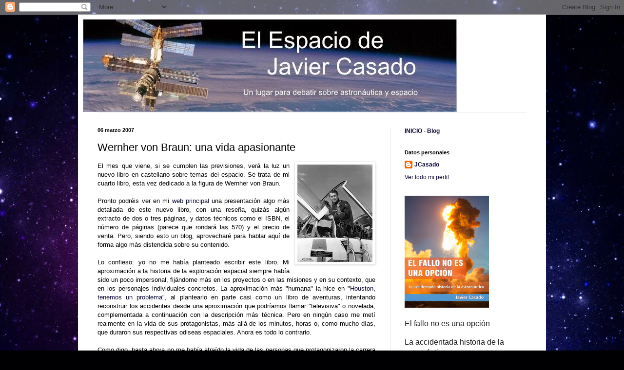

--- FILE ---
content_type: text/html; charset=UTF-8
request_url: https://fjcasadop.blogspot.com/2007/03/wernher-von-braun-una-vida-apasionante.html?showComment=1179488880000
body_size: 21561
content:
<!DOCTYPE html>
<html class='v2' dir='ltr' lang='es'>
<head>
<link href='https://www.blogger.com/static/v1/widgets/335934321-css_bundle_v2.css' rel='stylesheet' type='text/css'/>
<meta content='width=1100' name='viewport'/>
<meta content='text/html; charset=UTF-8' http-equiv='Content-Type'/>
<meta content='blogger' name='generator'/>
<link href='https://fjcasadop.blogspot.com/favicon.ico' rel='icon' type='image/x-icon'/>
<link href='http://fjcasadop.blogspot.com/2007/03/wernher-von-braun-una-vida-apasionante.html' rel='canonical'/>
<link rel="alternate" type="application/atom+xml" title="El Espacio de Javier Casado - El Blog - Atom" href="https://fjcasadop.blogspot.com/feeds/posts/default" />
<link rel="alternate" type="application/rss+xml" title="El Espacio de Javier Casado - El Blog - RSS" href="https://fjcasadop.blogspot.com/feeds/posts/default?alt=rss" />
<link rel="service.post" type="application/atom+xml" title="El Espacio de Javier Casado - El Blog - Atom" href="https://www.blogger.com/feeds/27460576/posts/default" />

<link rel="alternate" type="application/atom+xml" title="El Espacio de Javier Casado - El Blog - Atom" href="https://fjcasadop.blogspot.com/feeds/4901945651177939398/comments/default" />
<!--Can't find substitution for tag [blog.ieCssRetrofitLinks]-->
<link href='https://blogger.googleusercontent.com/img/b/R29vZ2xl/AVvXsEiVfmjo97PI9YK0mIdKtcXBVXIYZkv_ZFs9fFBF_-nGConMdshnJUw2UzV1LGj8yd4u6lzBhPgU12l6unaNHaPvHLfjy68le-smiI79Frlsvh4LposQgIMz4aPXJyONxRoZsaHL/s200/vb-p.jpg' rel='image_src'/>
<meta content='http://fjcasadop.blogspot.com/2007/03/wernher-von-braun-una-vida-apasionante.html' property='og:url'/>
<meta content='Wernher von Braun: una vida apasionante' property='og:title'/>
<meta content='El mes que viene, si se cumplen las previsiones, verá la luz un nuevo libro en castellano sobre temas del espacio. Se trata de mi cuarto lib...' property='og:description'/>
<meta content='https://blogger.googleusercontent.com/img/b/R29vZ2xl/AVvXsEiVfmjo97PI9YK0mIdKtcXBVXIYZkv_ZFs9fFBF_-nGConMdshnJUw2UzV1LGj8yd4u6lzBhPgU12l6unaNHaPvHLfjy68le-smiI79Frlsvh4LposQgIMz4aPXJyONxRoZsaHL/w1200-h630-p-k-no-nu/vb-p.jpg' property='og:image'/>
<title>El Espacio de Javier Casado - El Blog: Wernher von Braun: una vida apasionante</title>
<style id='page-skin-1' type='text/css'><!--
/*
-----------------------------------------------
Blogger Template Style
Name:     Simple
Designer: Blogger
URL:      www.blogger.com
----------------------------------------------- */
/* Content
----------------------------------------------- */
body {
font: normal normal 12px Arial, Tahoma, Helvetica, FreeSans, sans-serif;
color: #000000;
background: #000002 url(//themes.googleusercontent.com/image?id=1nCEFJnjbEM1e6XClO-Dh7L-U6FJQuxivkV20FpXYmkNyRA0vQIZPfjuIp6hcROwwArvQ) no-repeat fixed top center /* Credit: sololos (http://www.istockphoto.com/googleimages.php?id=5613056&platform=blogger) */;
padding: 0 40px 40px 40px;
}
html body .region-inner {
min-width: 0;
max-width: 100%;
width: auto;
}
h2 {
font-size: 22px;
}
a:link {
text-decoration:none;
color: #0b0934;
}
a:visited {
text-decoration:none;
color: #6a6a6a;
}
a:hover {
text-decoration:underline;
color: #2707ff;
}
.body-fauxcolumn-outer .fauxcolumn-inner {
background: transparent none repeat scroll top left;
_background-image: none;
}
.body-fauxcolumn-outer .cap-top {
position: absolute;
z-index: 1;
height: 400px;
width: 100%;
}
.body-fauxcolumn-outer .cap-top .cap-left {
width: 100%;
background: transparent none repeat-x scroll top left;
_background-image: none;
}
.content-outer {
-moz-box-shadow: 0 0 40px rgba(0, 0, 0, .15);
-webkit-box-shadow: 0 0 5px rgba(0, 0, 0, .15);
-goog-ms-box-shadow: 0 0 10px #333333;
box-shadow: 0 0 40px rgba(0, 0, 0, .15);
margin-bottom: 1px;
}
.content-inner {
padding: 10px 10px;
}
.content-inner {
background-color: #ffffff;
}
/* Header
----------------------------------------------- */
.header-outer {
background: transparent none repeat-x scroll 0 -400px;
_background-image: none;
}
.Header h1 {
font: normal normal 60px Arial, Tahoma, Helvetica, FreeSans, sans-serif;
color: #1e2170;
text-shadow: -1px -1px 1px rgba(0, 0, 0, .2);
}
.Header h1 a {
color: #1e2170;
}
.Header .description {
font-size: 140%;
color: #474747;
}
.header-inner .Header .titlewrapper {
padding: 22px 30px;
}
.header-inner .Header .descriptionwrapper {
padding: 0 30px;
}
/* Tabs
----------------------------------------------- */
.tabs-inner .section:first-child {
border-top: 1px solid #e5e5e5;
}
.tabs-inner .section:first-child ul {
margin-top: -1px;
border-top: 1px solid #e5e5e5;
border-left: 0 solid #e5e5e5;
border-right: 0 solid #e5e5e5;
}
.tabs-inner .widget ul {
background: #ededed url(https://resources.blogblog.com/blogblog/data/1kt/simple/gradients_light.png) repeat-x scroll 0 -800px;
_background-image: none;
border-bottom: 1px solid #e5e5e5;
margin-top: 0;
margin-left: -30px;
margin-right: -30px;
}
.tabs-inner .widget li a {
display: inline-block;
padding: .6em 1em;
font: normal normal 14px Arial, Tahoma, Helvetica, FreeSans, sans-serif;
color: #838383;
border-left: 1px solid #ffffff;
border-right: 1px solid #e5e5e5;
}
.tabs-inner .widget li:first-child a {
border-left: none;
}
.tabs-inner .widget li.selected a, .tabs-inner .widget li a:hover {
color: #000000;
background-color: #e5e5e5;
text-decoration: none;
}
/* Columns
----------------------------------------------- */
.main-outer {
border-top: 0 solid #e5e5e5;
}
.fauxcolumn-left-outer .fauxcolumn-inner {
border-right: 1px solid #e5e5e5;
}
.fauxcolumn-right-outer .fauxcolumn-inner {
border-left: 1px solid #e5e5e5;
}
/* Headings
----------------------------------------------- */
div.widget > h2,
div.widget h2.title {
margin: 0 0 1em 0;
font: normal bold 11px Arial, Tahoma, Helvetica, FreeSans, sans-serif;
color: #000000;
}
/* Widgets
----------------------------------------------- */
.widget .zippy {
color: #838383;
text-shadow: 2px 2px 1px rgba(0, 0, 0, .1);
}
.widget .popular-posts ul {
list-style: none;
}
/* Posts
----------------------------------------------- */
h2.date-header {
font: normal bold 11px Arial, Tahoma, Helvetica, FreeSans, sans-serif;
}
.date-header span {
background-color: transparent;
color: #000000;
padding: inherit;
letter-spacing: inherit;
margin: inherit;
}
.main-inner {
padding-top: 30px;
padding-bottom: 30px;
}
.main-inner .column-center-inner {
padding: 0 15px;
}
.main-inner .column-center-inner .section {
margin: 0 15px;
}
.post {
margin: 0 0 25px 0;
}
h3.post-title, .comments h4 {
font: normal normal 22px Arial, Tahoma, Helvetica, FreeSans, sans-serif;
margin: .75em 0 0;
}
.post-body {
font-size: 110%;
line-height: 1.4;
position: relative;
}
.post-body img, .post-body .tr-caption-container, .Profile img, .Image img,
.BlogList .item-thumbnail img {
padding: 2px;
background: #ffffff;
border: 1px solid #e5e5e5;
-moz-box-shadow: 1px 1px 5px rgba(0, 0, 0, .1);
-webkit-box-shadow: 1px 1px 5px rgba(0, 0, 0, .1);
box-shadow: 1px 1px 5px rgba(0, 0, 0, .1);
}
.post-body img, .post-body .tr-caption-container {
padding: 5px;
}
.post-body .tr-caption-container {
color: #000000;
}
.post-body .tr-caption-container img {
padding: 0;
background: transparent;
border: none;
-moz-box-shadow: 0 0 0 rgba(0, 0, 0, .1);
-webkit-box-shadow: 0 0 0 rgba(0, 0, 0, .1);
box-shadow: 0 0 0 rgba(0, 0, 0, .1);
}
.post-header {
margin: 0 0 1.5em;
line-height: 1.6;
font-size: 90%;
}
.post-footer {
margin: 20px -2px 0;
padding: 5px 10px;
color: #000000;
background-color: #f1f1f1;
border-bottom: 1px solid #e5e5e5;
line-height: 1.6;
font-size: 90%;
}
#comments .comment-author {
padding-top: 1.5em;
border-top: 1px solid #e5e5e5;
background-position: 0 1.5em;
}
#comments .comment-author:first-child {
padding-top: 0;
border-top: none;
}
.avatar-image-container {
margin: .2em 0 0;
}
#comments .avatar-image-container img {
border: 1px solid #e5e5e5;
}
/* Comments
----------------------------------------------- */
.comments .comments-content .icon.blog-author {
background-repeat: no-repeat;
background-image: url([data-uri]);
}
.comments .comments-content .loadmore a {
border-top: 1px solid #838383;
border-bottom: 1px solid #838383;
}
.comments .comment-thread.inline-thread {
background-color: #f1f1f1;
}
.comments .continue {
border-top: 2px solid #838383;
}
/* Accents
---------------------------------------------- */
.section-columns td.columns-cell {
border-left: 1px solid #e5e5e5;
}
.blog-pager {
background: transparent none no-repeat scroll top center;
}
.blog-pager-older-link, .home-link,
.blog-pager-newer-link {
background-color: #ffffff;
padding: 5px;
}
.footer-outer {
border-top: 0 dashed #bbbbbb;
}
/* Mobile
----------------------------------------------- */
body.mobile  {
background-size: auto;
}
.mobile .body-fauxcolumn-outer {
background: transparent none repeat scroll top left;
}
.mobile .body-fauxcolumn-outer .cap-top {
background-size: 100% auto;
}
.mobile .content-outer {
-webkit-box-shadow: 0 0 3px rgba(0, 0, 0, .15);
box-shadow: 0 0 3px rgba(0, 0, 0, .15);
}
.mobile .tabs-inner .widget ul {
margin-left: 0;
margin-right: 0;
}
.mobile .post {
margin: 0;
}
.mobile .main-inner .column-center-inner .section {
margin: 0;
}
.mobile .date-header span {
padding: 0.1em 10px;
margin: 0 -10px;
}
.mobile h3.post-title {
margin: 0;
}
.mobile .blog-pager {
background: transparent none no-repeat scroll top center;
}
.mobile .footer-outer {
border-top: none;
}
.mobile .main-inner, .mobile .footer-inner {
background-color: #ffffff;
}
.mobile-index-contents {
color: #000000;
}
.mobile-link-button {
background-color: #0b0934;
}
.mobile-link-button a:link, .mobile-link-button a:visited {
color: #ffffff;
}
.mobile .tabs-inner .section:first-child {
border-top: none;
}
.mobile .tabs-inner .PageList .widget-content {
background-color: #e5e5e5;
color: #000000;
border-top: 1px solid #e5e5e5;
border-bottom: 1px solid #e5e5e5;
}
.mobile .tabs-inner .PageList .widget-content .pagelist-arrow {
border-left: 1px solid #e5e5e5;
}

--></style>
<style id='template-skin-1' type='text/css'><!--
body {
min-width: 960px;
}
.content-outer, .content-fauxcolumn-outer, .region-inner {
min-width: 960px;
max-width: 960px;
_width: 960px;
}
.main-inner .columns {
padding-left: 0;
padding-right: 310px;
}
.main-inner .fauxcolumn-center-outer {
left: 0;
right: 310px;
/* IE6 does not respect left and right together */
_width: expression(this.parentNode.offsetWidth -
parseInt("0") -
parseInt("310px") + 'px');
}
.main-inner .fauxcolumn-left-outer {
width: 0;
}
.main-inner .fauxcolumn-right-outer {
width: 310px;
}
.main-inner .column-left-outer {
width: 0;
right: 100%;
margin-left: -0;
}
.main-inner .column-right-outer {
width: 310px;
margin-right: -310px;
}
#layout {
min-width: 0;
}
#layout .content-outer {
min-width: 0;
width: 800px;
}
#layout .region-inner {
min-width: 0;
width: auto;
}
body#layout div.add_widget {
padding: 8px;
}
body#layout div.add_widget a {
margin-left: 32px;
}
--></style>
<style>
    body {background-image:url(\/\/themes.googleusercontent.com\/image?id=1nCEFJnjbEM1e6XClO-Dh7L-U6FJQuxivkV20FpXYmkNyRA0vQIZPfjuIp6hcROwwArvQ);}
    
@media (max-width: 200px) { body {background-image:url(\/\/themes.googleusercontent.com\/image?id=1nCEFJnjbEM1e6XClO-Dh7L-U6FJQuxivkV20FpXYmkNyRA0vQIZPfjuIp6hcROwwArvQ&options=w200);}}
@media (max-width: 400px) and (min-width: 201px) { body {background-image:url(\/\/themes.googleusercontent.com\/image?id=1nCEFJnjbEM1e6XClO-Dh7L-U6FJQuxivkV20FpXYmkNyRA0vQIZPfjuIp6hcROwwArvQ&options=w400);}}
@media (max-width: 800px) and (min-width: 401px) { body {background-image:url(\/\/themes.googleusercontent.com\/image?id=1nCEFJnjbEM1e6XClO-Dh7L-U6FJQuxivkV20FpXYmkNyRA0vQIZPfjuIp6hcROwwArvQ&options=w800);}}
@media (max-width: 1200px) and (min-width: 801px) { body {background-image:url(\/\/themes.googleusercontent.com\/image?id=1nCEFJnjbEM1e6XClO-Dh7L-U6FJQuxivkV20FpXYmkNyRA0vQIZPfjuIp6hcROwwArvQ&options=w1200);}}
/* Last tag covers anything over one higher than the previous max-size cap. */
@media (min-width: 1201px) { body {background-image:url(\/\/themes.googleusercontent.com\/image?id=1nCEFJnjbEM1e6XClO-Dh7L-U6FJQuxivkV20FpXYmkNyRA0vQIZPfjuIp6hcROwwArvQ&options=w1600);}}
  </style>
<link href='https://www.blogger.com/dyn-css/authorization.css?targetBlogID=27460576&amp;zx=5c40ba2e-7887-4780-a5d0-6d9880933797' media='none' onload='if(media!=&#39;all&#39;)media=&#39;all&#39;' rel='stylesheet'/><noscript><link href='https://www.blogger.com/dyn-css/authorization.css?targetBlogID=27460576&amp;zx=5c40ba2e-7887-4780-a5d0-6d9880933797' rel='stylesheet'/></noscript>
<meta name='google-adsense-platform-account' content='ca-host-pub-1556223355139109'/>
<meta name='google-adsense-platform-domain' content='blogspot.com'/>

</head>
<body class='loading variant-pale'>
<div class='navbar section' id='navbar' name='Barra de navegación'><div class='widget Navbar' data-version='1' id='Navbar1'><script type="text/javascript">
    function setAttributeOnload(object, attribute, val) {
      if(window.addEventListener) {
        window.addEventListener('load',
          function(){ object[attribute] = val; }, false);
      } else {
        window.attachEvent('onload', function(){ object[attribute] = val; });
      }
    }
  </script>
<div id="navbar-iframe-container"></div>
<script type="text/javascript" src="https://apis.google.com/js/platform.js"></script>
<script type="text/javascript">
      gapi.load("gapi.iframes:gapi.iframes.style.bubble", function() {
        if (gapi.iframes && gapi.iframes.getContext) {
          gapi.iframes.getContext().openChild({
              url: 'https://www.blogger.com/navbar/27460576?po\x3d4901945651177939398\x26origin\x3dhttps://fjcasadop.blogspot.com',
              where: document.getElementById("navbar-iframe-container"),
              id: "navbar-iframe"
          });
        }
      });
    </script><script type="text/javascript">
(function() {
var script = document.createElement('script');
script.type = 'text/javascript';
script.src = '//pagead2.googlesyndication.com/pagead/js/google_top_exp.js';
var head = document.getElementsByTagName('head')[0];
if (head) {
head.appendChild(script);
}})();
</script>
</div></div>
<div class='body-fauxcolumns'>
<div class='fauxcolumn-outer body-fauxcolumn-outer'>
<div class='cap-top'>
<div class='cap-left'></div>
<div class='cap-right'></div>
</div>
<div class='fauxborder-left'>
<div class='fauxborder-right'></div>
<div class='fauxcolumn-inner'>
</div>
</div>
<div class='cap-bottom'>
<div class='cap-left'></div>
<div class='cap-right'></div>
</div>
</div>
</div>
<div class='content'>
<div class='content-fauxcolumns'>
<div class='fauxcolumn-outer content-fauxcolumn-outer'>
<div class='cap-top'>
<div class='cap-left'></div>
<div class='cap-right'></div>
</div>
<div class='fauxborder-left'>
<div class='fauxborder-right'></div>
<div class='fauxcolumn-inner'>
</div>
</div>
<div class='cap-bottom'>
<div class='cap-left'></div>
<div class='cap-right'></div>
</div>
</div>
</div>
<div class='content-outer'>
<div class='content-cap-top cap-top'>
<div class='cap-left'></div>
<div class='cap-right'></div>
</div>
<div class='fauxborder-left content-fauxborder-left'>
<div class='fauxborder-right content-fauxborder-right'></div>
<div class='content-inner'>
<header>
<div class='header-outer'>
<div class='header-cap-top cap-top'>
<div class='cap-left'></div>
<div class='cap-right'></div>
</div>
<div class='fauxborder-left header-fauxborder-left'>
<div class='fauxborder-right header-fauxborder-right'></div>
<div class='region-inner header-inner'>
<div class='header section' id='header' name='Cabecera'><div class='widget Header' data-version='1' id='Header1'>
<div id='header-inner'>
<a href='https://fjcasadop.blogspot.com/' style='display: block'>
<img alt='El Espacio de Javier Casado - El Blog' height='190px; ' id='Header1_headerimg' src='https://blogger.googleusercontent.com/img/b/R29vZ2xl/AVvXsEg14EWTo_5P_vyVYzfdIr9JDwRbCrj0q0hveqkWOUp_moZKprzcLdBzNhPbzaa_bc6rqcptkq1K22q6ceXWR4tZLZZMQ4CLCMyjoH7dXZCT0KVOzVZzxJGlzV-jFtl4XmpO9bJb/s1600/fondo-titulo2.jpg' style='display: block' width='767px; '/>
</a>
</div>
</div></div>
</div>
</div>
<div class='header-cap-bottom cap-bottom'>
<div class='cap-left'></div>
<div class='cap-right'></div>
</div>
</div>
</header>
<div class='tabs-outer'>
<div class='tabs-cap-top cap-top'>
<div class='cap-left'></div>
<div class='cap-right'></div>
</div>
<div class='fauxborder-left tabs-fauxborder-left'>
<div class='fauxborder-right tabs-fauxborder-right'></div>
<div class='region-inner tabs-inner'>
<div class='tabs no-items section' id='crosscol' name='Multicolumnas'></div>
<div class='tabs no-items section' id='crosscol-overflow' name='Cross-Column 2'></div>
</div>
</div>
<div class='tabs-cap-bottom cap-bottom'>
<div class='cap-left'></div>
<div class='cap-right'></div>
</div>
</div>
<div class='main-outer'>
<div class='main-cap-top cap-top'>
<div class='cap-left'></div>
<div class='cap-right'></div>
</div>
<div class='fauxborder-left main-fauxborder-left'>
<div class='fauxborder-right main-fauxborder-right'></div>
<div class='region-inner main-inner'>
<div class='columns fauxcolumns'>
<div class='fauxcolumn-outer fauxcolumn-center-outer'>
<div class='cap-top'>
<div class='cap-left'></div>
<div class='cap-right'></div>
</div>
<div class='fauxborder-left'>
<div class='fauxborder-right'></div>
<div class='fauxcolumn-inner'>
</div>
</div>
<div class='cap-bottom'>
<div class='cap-left'></div>
<div class='cap-right'></div>
</div>
</div>
<div class='fauxcolumn-outer fauxcolumn-left-outer'>
<div class='cap-top'>
<div class='cap-left'></div>
<div class='cap-right'></div>
</div>
<div class='fauxborder-left'>
<div class='fauxborder-right'></div>
<div class='fauxcolumn-inner'>
</div>
</div>
<div class='cap-bottom'>
<div class='cap-left'></div>
<div class='cap-right'></div>
</div>
</div>
<div class='fauxcolumn-outer fauxcolumn-right-outer'>
<div class='cap-top'>
<div class='cap-left'></div>
<div class='cap-right'></div>
</div>
<div class='fauxborder-left'>
<div class='fauxborder-right'></div>
<div class='fauxcolumn-inner'>
</div>
</div>
<div class='cap-bottom'>
<div class='cap-left'></div>
<div class='cap-right'></div>
</div>
</div>
<!-- corrects IE6 width calculation -->
<div class='columns-inner'>
<div class='column-center-outer'>
<div class='column-center-inner'>
<div class='main section' id='main' name='Principal'><div class='widget Blog' data-version='1' id='Blog1'>
<div class='blog-posts hfeed'>

          <div class="date-outer">
        
<h2 class='date-header'><span>06 marzo 2007</span></h2>

          <div class="date-posts">
        
<div class='post-outer'>
<div class='post hentry uncustomized-post-template' itemprop='blogPost' itemscope='itemscope' itemtype='http://schema.org/BlogPosting'>
<meta content='https://blogger.googleusercontent.com/img/b/R29vZ2xl/AVvXsEiVfmjo97PI9YK0mIdKtcXBVXIYZkv_ZFs9fFBF_-nGConMdshnJUw2UzV1LGj8yd4u6lzBhPgU12l6unaNHaPvHLfjy68le-smiI79Frlsvh4LposQgIMz4aPXJyONxRoZsaHL/s200/vb-p.jpg' itemprop='image_url'/>
<meta content='27460576' itemprop='blogId'/>
<meta content='4901945651177939398' itemprop='postId'/>
<a name='4901945651177939398'></a>
<h3 class='post-title entry-title' itemprop='name'>
Wernher von Braun: una vida apasionante
</h3>
<div class='post-header'>
<div class='post-header-line-1'></div>
</div>
<div class='post-body entry-content' id='post-body-4901945651177939398' itemprop='description articleBody'>
<div align="justify"><a href="https://blogger.googleusercontent.com/img/b/R29vZ2xl/AVvXsEiVfmjo97PI9YK0mIdKtcXBVXIYZkv_ZFs9fFBF_-nGConMdshnJUw2UzV1LGj8yd4u6lzBhPgU12l6unaNHaPvHLfjy68le-smiI79Frlsvh4LposQgIMz4aPXJyONxRoZsaHL/s1600-h/vb-p.jpg"><img alt="" border="0" id="BLOGGER_PHOTO_ID_5038887077444916530" src="https://blogger.googleusercontent.com/img/b/R29vZ2xl/AVvXsEiVfmjo97PI9YK0mIdKtcXBVXIYZkv_ZFs9fFBF_-nGConMdshnJUw2UzV1LGj8yd4u6lzBhPgU12l6unaNHaPvHLfjy68le-smiI79Frlsvh4LposQgIMz4aPXJyONxRoZsaHL/s200/vb-p.jpg" style="FLOAT: right; MARGIN: 0px 0px 10px 10px; CURSOR: hand" /></a>El mes que viene, si se cumplen las previsiones, verá la luz un nuevo libro en castellano sobre temas del espacio. Se trata de mi cuarto libro, esta vez dedicado a la figura de Wernher von Braun.<br /><br />Pronto podréis ver en mi <a href="http://es.geocities.com/fjcasadop">web principal</a> una presentación algo más detallada de este nuevo libro, con una reseña, quizás algún extracto de dos o tres páginas, y datos técnicos como el ISBN, el número de páginas (parece que rondará las 570) y el precio de venta. Pero, siendo esto un blog, aprovecharé para hablar aquí de forma algo más distendida sobre su contenido.<br /><br />Lo confieso: yo no me había planteado escribir este libro. Mi aproximación a la historia de la exploración espacial siempre había sido un poco impersonal, fijándome más en los proyectos o en las misiones y en su contexto, que en los personajes individuales concretos. La aproximación más "humana" la hice en "<a href="http://es.geocities.com/fjcasadop/index_archivos/Page664.htm">Houston, tenemos un problema</a>", al plantearlo en parte casi como un libro de aventuras, intentando reconstruir los accidentes desde una aproximación que podríamos llamar "televisiva" o novelada, complementada a continuación con la descripción más técnica. Pero en ningún caso me metí realmente en la vida de sus protagonistas, más allá de los minutos, horas o, como mucho días, que duraron sus respectivas odiseas espaciales. Ahora es todo lo contrario.<br /><br />Como digo, hasta ahora no me había atraído la vida de las personas que protagonizaron la carrera espacial. Fue como consecuencia de una sugerencia de mi editorial cuando se me planteó la posibilidad de escribir la biografía de Von Braun. Y me alegro enormemente de haberlo hecho, porque no podía estar más equivocado en cuanto a lo apasionante que puede resultar la vida de algunos personajes.<br /><span id="fullpost"><br />La de Wernher von Braun, en concreto, es una de las historias más apasionantes que se pueden leer en relación con la historia de la astronáutica. Como todos los aficionados, yo conocía a grandes rasgos la historia de Von Braun, pero cuando te metes de lleno, el personaje resulta absorbente. Alguien que no sólo fue testigo de primera fila, sino actor protagonista, de toda la historia que va desde los inicios de las investigaciones con cohetes, hasta las primeras estaciones espaciales, pasando por la entrada en el espacio con el Sputnik, la puesta en órbita de Gagarin, y la llegada del hombre a la Luna. Sólo por esto, su vida ya resultaría apasionante, pero es que hay mucho más: también fue un protagonista de los esfuerzos bélicos alemanes durante la Segunda Guerra Mundial, época en la cual sus relaciones con Hitler, Himmler y otros líderes nazis podrían ser objeto de una apasionante película de intriga bélica. Y es que, además, Wernher von Braun a menudo no fue sólo un importante protagonista de la historia, sino que muchas veces fue él quien tiró de ella.<br /><br />Por si todo esto fuera poco, su figura es una de las más polémicas del siglo XX, especialmente en el campo de la ciencia y la tecnología. Su pertenencia al partido nazi y a las SS (llegó a ser comandante de este cuerpo de élite tristemente famoso por sus excesos), unidas a su gran ambición y a su capacidad para convertirse en protagonista allá donde estuviera, le han granjeado fuertes enemistades a lo largo de los años. Su implicación en posibles crímenes de guerra, en relación con la utilización de prisioneros de campos de concentración para la fabricación de las V-2, en unas condiciones similares a las de los campos de exterminio, añade más controversia a un personaje que, aún hoy, levanta tantos odios como pasiones.<br /><br />Creo que este libro no es una biografía cualquiera. Por una parte, no puede serlo, porque creo que pocas veces se encuentra uno frente a un personaje con una vida tan plena, tan compleja, y tan involucrada en algunos de los más importantes episodios de la Historia. Pero es que, además, no he querido hacer de esto una simple biografía. Así, en un cierto paralelismo con lo que hice en el "Houston...", donde los accidentes se convierten en el hilo conductor de un recorrido por toda la historia de la astronáutica, aquí hago algo parecido, y la vida de Wernher von Braun me permite hablar, por ejemplo, sobre el Sputnik y su tremendo impacto en la política y la sociedad norteamericana; o sobre el contexto histórico que, en plena democracia, llevó en Alemania a Hitler al poder apoyado por sus ciudadanos; o sobre las luchas internas que, aún hoy en día, son moneda corriente entre los diferentes centros que conforman la NASA; todo ello, por supuesto, aprovechando para retratar en cierta profundidad proyectos como el Apollo. El libro se convierte así, finalmente, en un reflejo de la historia de la parte central del siglo XX vista desde la perspectiva de una persona de una elevada complejidad humana, capaz de desarrollar los cohetes que llevaron al hombre a la Luna, e incapaz, al mismo tiempo, de ajustar el color de un televisor o de usar una taladradora.<br /><br />Supongo que para un escritor, su último libro siempre es el mejor, igual que para un cantante lo es su último disco, o para un cineasta su última película. No se trata de decirlo por querer "venderlo" al exterior, sino que es lógico que se sienta realmente así, por todo el esfuerzo reciente que ha supuesto, y porque ha sido algo a lo que has dedicado a menudo los últimos años de tu vida (lo de "últimos", en el sentido de "recientes", que espero durar todavía unos cuantos más...). Pero creo que yo en este caso me siento especialmente satisfecho en gran medida por lo sorprendente que me ha resultado el resultado. Y es que, sinceramente, no pensaba que una biografía sobre Von Braun pudiera resultar tan apasionante. Y lo es, os lo aseguro.<br /><br />Os animo a leer este libro, creo poder asegurar que os gustará. Tanto a apasionados del espacio, como a aficionados a la historia, o simples curiosos. Creo que la historia de este hombre y su entorno, no puede dejar a nadie indiferente.<br /><br />Biografías de Von Braun hay muchas. En español no, pero en inglés hay docenas. Unas se focalizan hacia sus proyectos, otras hacia su vida personal, y otras hacia su faceta más polémica. Pero creo que este libro es diferente, en cuanto a que intento, por una parte, hacer un balance de las diferentes facetas humanas y profesionales del protagonista; y, por otra, lo complemento con una historia somera, pero que da una visión bastante amplia, de proyectos como la V-2 o el Apollo, entre otros.<br /><br />Por supuesto, no sólo he utilizado biografías anteriores para escribir este libro. No es lo mío hacer refritos. Siempre que he podido, he acudido a fuentes directas. Y quizás la más representativa en este caso hayan sido los archivos desclasificados recientemente por el FBI y la CIA sobre Wernher von Braun. Cientos de folios en su día etiquetados como "Top Secret", y aún repletos de partes censuradas, a los que he tenido acceso y que puedo calificar como una de las lecturas más tediosas que he realizado en mi vida, pero que me han permitido incluir algunas citas muy reveladoras sobre algunos de los aspectos más oscuros y desconocidos de la vida del protagonista del libro.<br /><br />El título no me convence demasiado, y no es el que yo había elegido inicialmente, pero en estas cosas la editorial también tiene bastante que decir. Si no se cambia a última hora, saldrá a la venta como &#8220;Wernher von Braun: la controvertida historia del hombre que nos llevó a la Luna&#8221; (bueno, el título principal será simplemente &#8220;Wernher von Braun&#8221;; el resto será el subtítulo).  (<em>Actualización: tras los diferentes retrasos que sufrió la publicación de este libro, el título quedó finalmente como "Wernher von Braun: entre el águila y la esvástica</em>").<br /><br />En fin, no me enrollo más, que ya lo he hecho bastante. Lo dicho, os animo a leerlo, incluso aunque no seáis unos apasionados del tema espacial. La historia de este hombre es digna de una película de acción, intriga y aventuras; y eso es algo que espero haber capturado en este libro. Espero que os guste. (<em>Foto: NASA</em>)<br /></div></span>
<div style='clear: both;'></div>
</div>
<div class='post-footer'>
<div class='post-footer-line post-footer-line-1'>
<span class='post-author vcard'>
Publicado por
<span class='fn' itemprop='author' itemscope='itemscope' itemtype='http://schema.org/Person'>
<meta content='https://www.blogger.com/profile/05066620032776688396' itemprop='url'/>
<a class='g-profile' href='https://www.blogger.com/profile/05066620032776688396' rel='author' title='author profile'>
<span itemprop='name'>JCasado</span>
</a>
</span>
</span>
<span class='post-timestamp'>
el
<meta content='http://fjcasadop.blogspot.com/2007/03/wernher-von-braun-una-vida-apasionante.html' itemprop='url'/>
<a class='timestamp-link' href='https://fjcasadop.blogspot.com/2007/03/wernher-von-braun-una-vida-apasionante.html' rel='bookmark' title='permanent link'><abbr class='published' itemprop='datePublished' title='2007-03-06T19:47:00+01:00'>6.3.07</abbr></a>
</span>
<span class='post-comment-link'>
</span>
<span class='post-icons'>
<span class='item-action'>
<a href='https://www.blogger.com/email-post/27460576/4901945651177939398' title='Enviar entrada por correo electrónico'>
<img alt='' class='icon-action' height='13' src='https://resources.blogblog.com/img/icon18_email.gif' width='18'/>
</a>
</span>
<span class='item-control blog-admin pid-1225511755'>
<a href='https://www.blogger.com/post-edit.g?blogID=27460576&postID=4901945651177939398&from=pencil' title='Editar entrada'>
<img alt='' class='icon-action' height='18' src='https://resources.blogblog.com/img/icon18_edit_allbkg.gif' width='18'/>
</a>
</span>
</span>
<div class='post-share-buttons goog-inline-block'>
<a class='goog-inline-block share-button sb-email' href='https://www.blogger.com/share-post.g?blogID=27460576&postID=4901945651177939398&target=email' target='_blank' title='Enviar por correo electrónico'><span class='share-button-link-text'>Enviar por correo electrónico</span></a><a class='goog-inline-block share-button sb-blog' href='https://www.blogger.com/share-post.g?blogID=27460576&postID=4901945651177939398&target=blog' onclick='window.open(this.href, "_blank", "height=270,width=475"); return false;' target='_blank' title='Escribe un blog'><span class='share-button-link-text'>Escribe un blog</span></a><a class='goog-inline-block share-button sb-twitter' href='https://www.blogger.com/share-post.g?blogID=27460576&postID=4901945651177939398&target=twitter' target='_blank' title='Compartir en X'><span class='share-button-link-text'>Compartir en X</span></a><a class='goog-inline-block share-button sb-facebook' href='https://www.blogger.com/share-post.g?blogID=27460576&postID=4901945651177939398&target=facebook' onclick='window.open(this.href, "_blank", "height=430,width=640"); return false;' target='_blank' title='Compartir con Facebook'><span class='share-button-link-text'>Compartir con Facebook</span></a><a class='goog-inline-block share-button sb-pinterest' href='https://www.blogger.com/share-post.g?blogID=27460576&postID=4901945651177939398&target=pinterest' target='_blank' title='Compartir en Pinterest'><span class='share-button-link-text'>Compartir en Pinterest</span></a>
</div>
</div>
<div class='post-footer-line post-footer-line-2'>
<span class='post-labels'>
Etiquetas:
<a href='https://fjcasadop.blogspot.com/search/label/Libros' rel='tag'>Libros</a>
</span>
</div>
<div class='post-footer-line post-footer-line-3'>
<span class='post-location'>
</span>
</div>
</div>
</div>
<div class='comments' id='comments'>
<a name='comments'></a>
<h4>11 comentarios:</h4>
<div id='Blog1_comments-block-wrapper'>
<dl class='avatar-comment-indent' id='comments-block'>
<dt class='comment-author ' id='c2326659628833008448'>
<a name='c2326659628833008448'></a>
<div class="avatar-image-container avatar-stock"><span dir="ltr"><img src="//resources.blogblog.com/img/blank.gif" width="35" height="35" alt="" title="An&oacute;nimo">

</span></div>
Anónimo
dijo...
</dt>
<dd class='comment-body' id='Blog1_cmt-2326659628833008448'>
<p>
Y yo estaré allí para comprarlo y leerlo, por supuesto :-)<BR/><BR/>Salud!
</p>
</dd>
<dd class='comment-footer'>
<span class='comment-timestamp'>
<a href='https://fjcasadop.blogspot.com/2007/03/wernher-von-braun-una-vida-apasionante.html?showComment=1173220740000#c2326659628833008448' title='comment permalink'>
6/3/07 23:39
</a>
<span class='item-control blog-admin pid-691352033'>
<a class='comment-delete' href='https://www.blogger.com/comment/delete/27460576/2326659628833008448' title='Eliminar comentario'>
<img src='https://resources.blogblog.com/img/icon_delete13.gif'/>
</a>
</span>
</span>
</dd>
<dt class='comment-author blog-author' id='c4410134836183259316'>
<a name='c4410134836183259316'></a>
<div class="avatar-image-container avatar-stock"><span dir="ltr"><a href="https://www.blogger.com/profile/05066620032776688396" target="" rel="nofollow" onclick="" class="avatar-hovercard" id="av-4410134836183259316-05066620032776688396"><img src="//www.blogger.com/img/blogger_logo_round_35.png" width="35" height="35" alt="" title="JCasado">

</a></span></div>
<a href='https://www.blogger.com/profile/05066620032776688396' rel='nofollow'>JCasado</a>
dijo...
</dt>
<dd class='comment-body' id='Blog1_cmt-4410134836183259316'>
<p>
&#161;Muchas gracias por el interés! Ya os mantendré informados de cuándo sale finalmente a la calle. &#161;Saludos!
</p>
</dd>
<dd class='comment-footer'>
<span class='comment-timestamp'>
<a href='https://fjcasadop.blogspot.com/2007/03/wernher-von-braun-una-vida-apasionante.html?showComment=1173341520000#c4410134836183259316' title='comment permalink'>
8/3/07 09:12
</a>
<span class='item-control blog-admin pid-1225511755'>
<a class='comment-delete' href='https://www.blogger.com/comment/delete/27460576/4410134836183259316' title='Eliminar comentario'>
<img src='https://resources.blogblog.com/img/icon_delete13.gif'/>
</a>
</span>
</span>
</dd>
<dt class='comment-author ' id='c8207597135490499251'>
<a name='c8207597135490499251'></a>
<div class="avatar-image-container avatar-stock"><span dir="ltr"><img src="//resources.blogblog.com/img/blank.gif" width="35" height="35" alt="" title="An&oacute;nimo">

</span></div>
Anónimo
dijo...
</dt>
<dd class='comment-body' id='Blog1_cmt-8207597135490499251'>
<p>
Ayer, leí la reseña de tú libro en la revista ESPACIO nº28 de Abril.<BR/>Espero con impaciencia la salida del libro.<BR/>Soy un aficionado a la astronomía y la astronautica, y son muy pocos los libros en castellano sobre el tema.<BR/>Ya me gustaron tus anteriores libros, y este promete serlo aún más.<BR/><BR/>un saludo<BR/>oriol
</p>
</dd>
<dd class='comment-footer'>
<span class='comment-timestamp'>
<a href='https://fjcasadop.blogspot.com/2007/03/wernher-von-braun-una-vida-apasionante.html?showComment=1174744680000#c8207597135490499251' title='comment permalink'>
24/3/07 14:58
</a>
<span class='item-control blog-admin pid-691352033'>
<a class='comment-delete' href='https://www.blogger.com/comment/delete/27460576/8207597135490499251' title='Eliminar comentario'>
<img src='https://resources.blogblog.com/img/icon_delete13.gif'/>
</a>
</span>
</span>
</dd>
<dt class='comment-author blog-author' id='c2499252471912576755'>
<a name='c2499252471912576755'></a>
<div class="avatar-image-container avatar-stock"><span dir="ltr"><a href="https://www.blogger.com/profile/05066620032776688396" target="" rel="nofollow" onclick="" class="avatar-hovercard" id="av-2499252471912576755-05066620032776688396"><img src="//www.blogger.com/img/blogger_logo_round_35.png" width="35" height="35" alt="" title="JCasado">

</a></span></div>
<a href='https://www.blogger.com/profile/05066620032776688396' rel='nofollow'>JCasado</a>
dijo...
</dt>
<dd class='comment-body' id='Blog1_cmt-2499252471912576755'>
<p>
&#161;Gracias, Oriol! Yo también espero con impaciencia que finalmente salga.. :-)))<BR/>Espero que sea de un momento a otro. La idea era que estuviera ya en la calle para cuando saliera este número de "Espacio", pero al final la revista se ha adelantado a la editorial. Espero que sea por pocos días... Ya lo anunciaré aquí cuando salga.<BR/><BR/>Gracias de nuevo por tus comentarios.
</p>
</dd>
<dd class='comment-footer'>
<span class='comment-timestamp'>
<a href='https://fjcasadop.blogspot.com/2007/03/wernher-von-braun-una-vida-apasionante.html?showComment=1174749660000#c2499252471912576755' title='comment permalink'>
24/3/07 16:21
</a>
<span class='item-control blog-admin pid-1225511755'>
<a class='comment-delete' href='https://www.blogger.com/comment/delete/27460576/2499252471912576755' title='Eliminar comentario'>
<img src='https://resources.blogblog.com/img/icon_delete13.gif'/>
</a>
</span>
</span>
</dd>
<dt class='comment-author ' id='c8227396603644457821'>
<a name='c8227396603644457821'></a>
<div class="avatar-image-container avatar-stock"><span dir="ltr"><img src="//resources.blogblog.com/img/blank.gif" width="35" height="35" alt="" title="An&oacute;nimo">

</span></div>
Anónimo
dijo...
</dt>
<dd class='comment-body' id='Blog1_cmt-8227396603644457821'>
<p>
Hola Javier, hace mucho que no leo tu blog, pero los estudios son lo que tienen ;)<BR/><BR/>En ralidad, Werner, pese a su pasado "bélico" en la IIGM siempre quisó ir al espacio, incluso cuando estaba probando y diseñando su V-2 pensaba en que algún día algo parecido nos llevaría a las estrellas. Es irónico saber ahora que fué el precisamente el que consiguió que su enemigo mas temidos anteriormente (los Estados Unidos) llegaran a la Luna, aunque al principio no le hicieron mucho caso y tuvo que sacarse la nacionalidad estadounidense para tener puntos a su favor.<BR/><BR/>La vida De Werner es, sin duda y como tu dices, una de las más apasionantes de la historia de la exploración espacial. Estuvo metido  (y tirando de la historia) en dos de los conflictos más destacados de la humanidad: la IIGM y la Guerra fría.<BR/><BR/>Sin duda será un buen libro y me lo leeré, aunque dudo que haya mucho que pueda aprender, no porque tu libro sea malo, sino porque me he visto tantos documentales y leido tanto sobre Werner que es casi imposible que se me escape algo.<BR/><BR/>Werner, el padre del Saturno V, es el padre de la astronáutica. Sin él, el mundo sería muy disntinto ahora. (aunque sin Korolev y otras personas similares también lo sería, porssupuesto).<BR/><BR/>Cambiando de tema, me ha alegrado mucho esta noticia, pues deberías de seguir escribiendo mas libros si puedes, ya que en español no se encuentra mucho material y tus libros son bastante buenos y amenos (no es por hacerte la pelota eh ;)). Cuando acabe la carrera a lo mejor escribo yo alguno tambiém. aunque el tiempo necesario es enorme....<BR/><BR/>Saludos y hasta pronto!<BR/><BR/>Salva85.(me he enviado varias veces correos ;))
</p>
</dd>
<dd class='comment-footer'>
<span class='comment-timestamp'>
<a href='https://fjcasadop.blogspot.com/2007/03/wernher-von-braun-una-vida-apasionante.html?showComment=1174950540000#c8227396603644457821' title='comment permalink'>
27/3/07 01:09
</a>
<span class='item-control blog-admin pid-691352033'>
<a class='comment-delete' href='https://www.blogger.com/comment/delete/27460576/8227396603644457821' title='Eliminar comentario'>
<img src='https://resources.blogblog.com/img/icon_delete13.gif'/>
</a>
</span>
</span>
</dd>
<dt class='comment-author blog-author' id='c2978930848743865139'>
<a name='c2978930848743865139'></a>
<div class="avatar-image-container avatar-stock"><span dir="ltr"><a href="https://www.blogger.com/profile/05066620032776688396" target="" rel="nofollow" onclick="" class="avatar-hovercard" id="av-2978930848743865139-05066620032776688396"><img src="//www.blogger.com/img/blogger_logo_round_35.png" width="35" height="35" alt="" title="JCasado">

</a></span></div>
<a href='https://www.blogger.com/profile/05066620032776688396' rel='nofollow'>JCasado</a>
dijo...
</dt>
<dd class='comment-body' id='Blog1_cmt-2978930848743865139'>
<p>
Bueno, pues parece que la cosa se retrasa bastante más de lo previsto inicialmente, debido a contratiempos varios en la editorial. Evidentemente, no salió en abril, como estaba previsto, ni saldrá ya en mayo. De momento no han podido darme fecha, pero ya avisaré por aquí cuando se reactive el tema. Lamento haber "levantado la liebre" para nada, pero en fin... &#161;Saludos!
</p>
</dd>
<dd class='comment-footer'>
<span class='comment-timestamp'>
<a href='https://fjcasadop.blogspot.com/2007/03/wernher-von-braun-una-vida-apasionante.html?showComment=1179488880000#c2978930848743865139' title='comment permalink'>
18/5/07 13:48
</a>
<span class='item-control blog-admin pid-1225511755'>
<a class='comment-delete' href='https://www.blogger.com/comment/delete/27460576/2978930848743865139' title='Eliminar comentario'>
<img src='https://resources.blogblog.com/img/icon_delete13.gif'/>
</a>
</span>
</span>
</dd>
<dt class='comment-author ' id='c8132739361227018649'>
<a name='c8132739361227018649'></a>
<div class="avatar-image-container avatar-stock"><span dir="ltr"><a href="https://www.blogger.com/profile/17612950512278155358" target="" rel="nofollow" onclick="" class="avatar-hovercard" id="av-8132739361227018649-17612950512278155358"><img src="//www.blogger.com/img/blogger_logo_round_35.png" width="35" height="35" alt="" title="Unknown">

</a></span></div>
<a href='https://www.blogger.com/profile/17612950512278155358' rel='nofollow'>Unknown</a>
dijo...
</dt>
<dd class='comment-body' id='Blog1_cmt-8132739361227018649'>
<p>
Seria interesante que hicieras lo mismo con Korolev. Un saludo
</p>
</dd>
<dd class='comment-footer'>
<span class='comment-timestamp'>
<a href='https://fjcasadop.blogspot.com/2007/03/wernher-von-braun-una-vida-apasionante.html?showComment=1186503240000#c8132739361227018649' title='comment permalink'>
7/8/07 18:14
</a>
<span class='item-control blog-admin pid-1081926814'>
<a class='comment-delete' href='https://www.blogger.com/comment/delete/27460576/8132739361227018649' title='Eliminar comentario'>
<img src='https://resources.blogblog.com/img/icon_delete13.gif'/>
</a>
</span>
</span>
</dd>
<dt class='comment-author ' id='c2396294086951765475'>
<a name='c2396294086951765475'></a>
<div class="avatar-image-container avatar-stock"><span dir="ltr"><a href="https://www.blogger.com/profile/00836600357779779011" target="" rel="nofollow" onclick="" class="avatar-hovercard" id="av-2396294086951765475-00836600357779779011"><img src="//www.blogger.com/img/blogger_logo_round_35.png" width="35" height="35" alt="" title="Frente Romano">

</a></span></div>
<a href='https://www.blogger.com/profile/00836600357779779011' rel='nofollow'>Frente Romano</a>
dijo...
</dt>
<dd class='comment-body' id='Blog1_cmt-2396294086951765475'>
<p>
Bravo por el post! Yo me interesé por este hombre cuando vi un docu llamado "Carrera espacial: estratosfera" en el que habla de la competición entre Korolov(URSS) y von Braun(EEUU) por conquistar el espacio. Aqui te dejo mi blog por si quieres echarle un vistazo al post!<BR/><BR/>http://noalcanzoalavida.blogia.com
</p>
</dd>
<dd class='comment-footer'>
<span class='comment-timestamp'>
<a href='https://fjcasadop.blogspot.com/2007/03/wernher-von-braun-una-vida-apasionante.html?showComment=1187040660000#c2396294086951765475' title='comment permalink'>
13/8/07 23:31
</a>
<span class='item-control blog-admin pid-317583570'>
<a class='comment-delete' href='https://www.blogger.com/comment/delete/27460576/2396294086951765475' title='Eliminar comentario'>
<img src='https://resources.blogblog.com/img/icon_delete13.gif'/>
</a>
</span>
</span>
</dd>
<dt class='comment-author blog-author' id='c7886718038177080956'>
<a name='c7886718038177080956'></a>
<div class="avatar-image-container avatar-stock"><span dir="ltr"><a href="https://www.blogger.com/profile/05066620032776688396" target="" rel="nofollow" onclick="" class="avatar-hovercard" id="av-7886718038177080956-05066620032776688396"><img src="//www.blogger.com/img/blogger_logo_round_35.png" width="35" height="35" alt="" title="JCasado">

</a></span></div>
<a href='https://www.blogger.com/profile/05066620032776688396' rel='nofollow'>JCasado</a>
dijo...
</dt>
<dd class='comment-body' id='Blog1_cmt-7886718038177080956'>
<p>
Magnífico docudrama (así lo llaman, a esto de los documentales "dramatizados", en plan película) el de "Carrera Espacial". De lo mejorcito que he visto en televisión sobre estos temas, muy riguroso (algo nada frecuente), y tremendamente ameno. Lo pusieron el año pasado por estas fechas en La 2, en horario asqueroso (sobre las 4 de la tarde). Creo que sería un éxito si lo pusieran en horario de máxima audiencia, seguro que se llevaban una sorpresa, porque creo que gustaría a todo el mundo.<BR/>En Odisea lo han puesto ya al menos un par de veces más durante el último año y medio, pero no sabía que lo estuvieran reponiendo de nuevo. Realmente, merece la pena.
</p>
</dd>
<dd class='comment-footer'>
<span class='comment-timestamp'>
<a href='https://fjcasadop.blogspot.com/2007/03/wernher-von-braun-una-vida-apasionante.html?showComment=1187075400000#c7886718038177080956' title='comment permalink'>
14/8/07 09:10
</a>
<span class='item-control blog-admin pid-1225511755'>
<a class='comment-delete' href='https://www.blogger.com/comment/delete/27460576/7886718038177080956' title='Eliminar comentario'>
<img src='https://resources.blogblog.com/img/icon_delete13.gif'/>
</a>
</span>
</span>
</dd>
<dt class='comment-author ' id='c6885476819154318443'>
<a name='c6885476819154318443'></a>
<div class="avatar-image-container avatar-stock"><span dir="ltr"><img src="//resources.blogblog.com/img/blank.gif" width="35" height="35" alt="" title="An&oacute;nimo">

</span></div>
Anónimo
dijo...
</dt>
<dd class='comment-body' id='Blog1_cmt-6885476819154318443'>
<p>
A los que nos gusta la astronautica y la historia del siglo XX (centrada en los conflictos que marcaron el siglo, la II Guerra Mundial y la Guerra Fría), nos llena de alegría saber que va a salir una biografía de Werner Von Braun.<BR/><BR/>Anima a la editorial que estamos espectantes.<BR/><BR/>David
</p>
</dd>
<dd class='comment-footer'>
<span class='comment-timestamp'>
<a href='https://fjcasadop.blogspot.com/2007/03/wernher-von-braun-una-vida-apasionante.html?showComment=1219235160000#c6885476819154318443' title='comment permalink'>
20/8/08 14:26
</a>
<span class='item-control blog-admin pid-691352033'>
<a class='comment-delete' href='https://www.blogger.com/comment/delete/27460576/6885476819154318443' title='Eliminar comentario'>
<img src='https://resources.blogblog.com/img/icon_delete13.gif'/>
</a>
</span>
</span>
</dd>
<dt class='comment-author ' id='c4261971798919140983'>
<a name='c4261971798919140983'></a>
<div class="avatar-image-container avatar-stock"><span dir="ltr"><a href="https://www.blogger.com/profile/00790849279522021891" target="" rel="nofollow" onclick="" class="avatar-hovercard" id="av-4261971798919140983-00790849279522021891"><img src="//www.blogger.com/img/blogger_logo_round_35.png" width="35" height="35" alt="" title="Evaristiano">

</a></span></div>
<a href='https://www.blogger.com/profile/00790849279522021891' rel='nofollow'>Evaristiano</a>
dijo...
</dt>
<dd class='comment-body' id='Blog1_cmt-4261971798919140983'>
<p>
De niño leí una biografía del personaje en alemán, ha sido sin duda una de mis lecturas mas apasionantes.<BR/>Espero con ansia la publicación del libro para poder revivir aquello buenos momentos.
</p>
</dd>
<dd class='comment-footer'>
<span class='comment-timestamp'>
<a href='https://fjcasadop.blogspot.com/2007/03/wernher-von-braun-una-vida-apasionante.html?showComment=1221920460000#c4261971798919140983' title='comment permalink'>
20/9/08 16:21
</a>
<span class='item-control blog-admin pid-379852849'>
<a class='comment-delete' href='https://www.blogger.com/comment/delete/27460576/4261971798919140983' title='Eliminar comentario'>
<img src='https://resources.blogblog.com/img/icon_delete13.gif'/>
</a>
</span>
</span>
</dd>
</dl>
</div>
<p class='comment-footer'>
<a href='https://www.blogger.com/comment/fullpage/post/27460576/4901945651177939398' onclick='javascript:window.open(this.href, "bloggerPopup", "toolbar=0,location=0,statusbar=1,menubar=0,scrollbars=yes,width=640,height=500"); return false;'>Publicar un comentario</a>
</p>
</div>
</div>

        </div></div>
      
</div>
<div class='blog-pager' id='blog-pager'>
<span id='blog-pager-newer-link'>
<a class='blog-pager-newer-link' href='https://fjcasadop.blogspot.com/2007/03/erupciones-extraterrestres.html' id='Blog1_blog-pager-newer-link' title='Entrada más reciente'>Entrada más reciente</a>
</span>
<span id='blog-pager-older-link'>
<a class='blog-pager-older-link' href='https://fjcasadop.blogspot.com/2007/02/duras-crticas-de-un-cosmonauta.html' id='Blog1_blog-pager-older-link' title='Entrada antigua'>Entrada antigua</a>
</span>
<a class='home-link' href='https://fjcasadop.blogspot.com/'>Inicio</a>
</div>
<div class='clear'></div>
<div class='post-feeds'>
<div class='feed-links'>
Suscribirse a:
<a class='feed-link' href='https://fjcasadop.blogspot.com/feeds/4901945651177939398/comments/default' target='_blank' type='application/atom+xml'>Enviar comentarios (Atom)</a>
</div>
</div>
</div></div>
</div>
</div>
<div class='column-left-outer'>
<div class='column-left-inner'>
<aside>
</aside>
</div>
</div>
<div class='column-right-outer'>
<div class='column-right-inner'>
<aside>
<div class='sidebar section' id='sidebar-right-1'><div class='widget Text' data-version='1' id='Text2'>
<div class='widget-content'>
<strong><a href="http://fjcasadop.blogspot.com/">INICIO - Blog</a></strong><br />
</div>
<div class='clear'></div>
</div><div class='widget Profile' data-version='1' id='Profile1'>
<h2>Datos personales</h2>
<div class='widget-content'>
<dl class='profile-datablock'>
<dt class='profile-data'>
<a class='profile-name-link g-profile' href='https://www.blogger.com/profile/05066620032776688396' rel='author' style='background-image: url(//www.blogger.com/img/logo-16.png);'>
JCasado
</a>
</dt>
</dl>
<a class='profile-link' href='https://www.blogger.com/profile/05066620032776688396' rel='author'>Ver todo mi perfil</a>
<div class='clear'></div>
</div>
</div><div class='widget HTML' data-version='1' id='HTML3'>
<div class='widget-content'>
<a href="https://www.amazon.es/fallo-una-opci%C3%B3n-accidentada-astron%C3%A1utica-ebook/dp/B07GY1JQ9T/ref=asap_bc?ie=UTF8"><img src="https://blogger.googleusercontent.com/img/b/R29vZ2xl/AVvXsEiFVAJ0jnOW5oOpg6K6k7ww8vdg-g-Mc7dKIxY4JTKBCPq95P8kECAWbQoPKPeGAVw3gqdBT5V-mp0D7S2ohd_UGlnmAcl4DDMZlceBl4zaic270eap6l4734XfGm1GWVJAWCJF/s1600/Portada.jpg" widht="160" height="230" /></a>
<font color="#1C1C1C" size="+0.2">
<p>El fallo no es una opción</p>
<p>La accidentada historia de la astronáutica</p></font>
<font color="#1C1C1C" size="+0.2">
<p><a href="https://www.amazon.es/fallo-una-opci%C3%B3n-accidentada-astron%C3%A1utica-ebook/dp/B07GY1JQ9T/ref=asap_bc?ie=UTF8"><b>ADQUIÉRELO EN AMAZON</b></a></p></font>
</div>
<div class='clear'></div>
</div><div class='widget HTML' data-version='1' id='HTML5'>
<div class='widget-content'>
<a href="https://www.amazon.es/Rumbo-Cosmos-Los-secretos-astron%C3%A1utica-ebook/dp/B004MPRVU6/"><img src="https://blogger.googleusercontent.com/img/b/R29vZ2xl/AVvXsEhVS-_xdIBWcIjhGA-QRvQAdQQVDaKYYba3iDOza7gpYDmfgGJqWZQK7AUiPrLGf2oNvBFEFMmZwcpF3VN5Gh1E7dM1XGDYzaQiC_qJzhFIpqfmKky4anDAssIgtK5yUKzb3Y0x/s1600/portada800x600-def.jpg" widht="160" height="230" /></a>
<font color="#1C1C1C" size="+0.2">
<p>Rumbo al Cosmos</p>
<p>Los secretos de la astronáutica</p></font>
<font color="#1C1C1C" size="+0.2">
<p><a href="https://www.amazon.es/Rumbo-Cosmos-Los-secretos-astron%C3%A1utica-ebook/dp/B004MPRVU6/"><b>ADQUIÉRELO EN AMAZON</b></a></p></font>

<form action="https://www.paypal.com/cgi-bin/webscr" method="post">
<input type="hidden" name="cmd" value="_s-xclick" />
<input type="hidden" name="encrypted" value="-----BEGIN [base64]/tLzmGk6l1wdbmtDmkRIgPAreoOa+lEbT3RGYUBTp2yH/[base64]/7pi6jomjwb96hTdt56aOM3TMx//RY2FD13apVn4H8QBp+hKffQ0UVnUjFdS9k3dKfqiVREljNFAJuGE0vQSP+pexFW/znSQcVO1hHmgIQdZ/[base64]/hJl66/RGqrj5rFb08sAABNTzDTiqqNpJeBsYs/[base64]/MA0GCSqGSIb3DQEBBQUAA4GBAIFfOlaagFrl71+jq6OKidbWFSE+Q4FqROvdgIONth+8kSK//Y/4ihuE4Ymvzn5ceE3S/[base64]/E1R96jIEZj7t7J127U2WcvODouh6rAkU77IY1j5aFQVNE2+sPoZW/VSTVCHTDooudTH3/YYlHztNiEvy/hXFkIAQ/If2f1iuJPqL03Ij+uhEW9mRDwt7ytYbDDF-----END PKCS7-----
" />
<input type="image" src="https://www.paypal.com/es_ES/ES/i/btn/btn_donateCC_LG.gif" border="0" name="submit" alt="PayPal. La forma rápida y segura de pagar en Internet." />
<img alt="" border="0" src="https://www.paypal.com/es_ES/i/scr/pixel.gif" width="1" height="1" />
</form>
<iframe src="http://www.facebook.com/plugins/likebox.php?href=http%3A%2F%2Fwww.facebook.com%2Fhome.php%23%21%2Fpages%2FRumbo-al-Cosmos-Los-secretos-de-la-astronautica%2F122964797773893&amp;width=292&amp;colorscheme=light&amp;show_faces=false&amp;stream=false&amp;header=true&amp;height=62" scrolling="no" frameborder="0" style="border:none; overflow:hidden; width:202px; height:82px;" allowtransparency="true"></iframe>
</div>
<div class='clear'></div>
</div><div class='widget Label' data-version='1' id='Label1'>
<h2>Etiquetas</h2>
<div class='widget-content list-label-widget-content'>
<ul>
<li>
<a dir='ltr' href='https://fjcasadop.blogspot.com/search/label/Actualidad'>Actualidad</a>
<span dir='ltr'>(79)</span>
</li>
<li>
<a dir='ltr' href='https://fjcasadop.blogspot.com/search/label/Varios'>Varios</a>
<span dir='ltr'>(67)</span>
</li>
<li>
<a dir='ltr' href='https://fjcasadop.blogspot.com/search/label/Pol%C3%ADtica%20Espacial'>Política Espacial</a>
<span dir='ltr'>(66)</span>
</li>
<li>
<a dir='ltr' href='https://fjcasadop.blogspot.com/search/label/Ciencia%20y%20Tecnolog%C3%ADa'>Ciencia y Tecnología</a>
<span dir='ltr'>(64)</span>
</li>
<li>
<a dir='ltr' href='https://fjcasadop.blogspot.com/search/label/Cr%C3%ADticas'>Críticas</a>
<span dir='ltr'>(58)</span>
</li>
<li>
<a dir='ltr' href='https://fjcasadop.blogspot.com/search/label/Im%C3%A1genes'>Imágenes</a>
<span dir='ltr'>(38)</span>
</li>
<li>
<a dir='ltr' href='https://fjcasadop.blogspot.com/search/label/CEV%2FConstellation%2FAres%2FOrion'>CEV/Constellation/Ares/Orion</a>
<span dir='ltr'>(36)</span>
</li>
<li>
<a dir='ltr' href='https://fjcasadop.blogspot.com/search/label/Historia'>Historia</a>
<span dir='ltr'>(20)</span>
</li>
<li>
<a dir='ltr' href='https://fjcasadop.blogspot.com/search/label/Libros'>Libros</a>
<span dir='ltr'>(20)</span>
</li>
<li>
<a dir='ltr' href='https://fjcasadop.blogspot.com/search/label/China-India-Jap%C3%B3n-Ir%C3%A1n...'>China-India-Japón-Irán...</a>
<span dir='ltr'>(19)</span>
</li>
<li>
<a dir='ltr' href='https://fjcasadop.blogspot.com/search/label/Europa-ESA'>Europa-ESA</a>
<span dir='ltr'>(13)</span>
</li>
<li>
<a dir='ltr' href='https://fjcasadop.blogspot.com/search/label/Espa%C3%B1a%20en%20el%20Espacio'>España en el Espacio</a>
<span dir='ltr'>(10)</span>
</li>
<li>
<a dir='ltr' href='https://fjcasadop.blogspot.com/search/label/Militarizaci%C3%B3n%20del%20Espacio'>Militarización del Espacio</a>
<span dir='ltr'>(10)</span>
</li>
<li>
<a dir='ltr' href='https://fjcasadop.blogspot.com/search/label/Teor%C3%ADas%20de%20la%20Conspiraci%C3%B3n'>Teorías de la Conspiración</a>
<span dir='ltr'>(4)</span>
</li>
</ul>
<div class='clear'></div>
</div>
</div><div class='widget BlogArchive' data-version='1' id='BlogArchive1'>
<h2>Archivo del blog</h2>
<div class='widget-content'>
<div id='ArchiveList'>
<div id='BlogArchive1_ArchiveList'>
<ul class='hierarchy'>
<li class='archivedate collapsed'>
<a class='toggle' href='javascript:void(0)'>
<span class='zippy'>

        &#9658;&#160;
      
</span>
</a>
<a class='post-count-link' href='https://fjcasadop.blogspot.com/2018/'>
2018
</a>
<span class='post-count' dir='ltr'>(2)</span>
<ul class='hierarchy'>
<li class='archivedate collapsed'>
<a class='toggle' href='javascript:void(0)'>
<span class='zippy'>

        &#9658;&#160;
      
</span>
</a>
<a class='post-count-link' href='https://fjcasadop.blogspot.com/2018/09/'>
septiembre
</a>
<span class='post-count' dir='ltr'>(1)</span>
</li>
</ul>
<ul class='hierarchy'>
<li class='archivedate collapsed'>
<a class='toggle' href='javascript:void(0)'>
<span class='zippy'>

        &#9658;&#160;
      
</span>
</a>
<a class='post-count-link' href='https://fjcasadop.blogspot.com/2018/08/'>
agosto
</a>
<span class='post-count' dir='ltr'>(1)</span>
</li>
</ul>
</li>
</ul>
<ul class='hierarchy'>
<li class='archivedate collapsed'>
<a class='toggle' href='javascript:void(0)'>
<span class='zippy'>

        &#9658;&#160;
      
</span>
</a>
<a class='post-count-link' href='https://fjcasadop.blogspot.com/2014/'>
2014
</a>
<span class='post-count' dir='ltr'>(5)</span>
<ul class='hierarchy'>
<li class='archivedate collapsed'>
<a class='toggle' href='javascript:void(0)'>
<span class='zippy'>

        &#9658;&#160;
      
</span>
</a>
<a class='post-count-link' href='https://fjcasadop.blogspot.com/2014/11/'>
noviembre
</a>
<span class='post-count' dir='ltr'>(1)</span>
</li>
</ul>
<ul class='hierarchy'>
<li class='archivedate collapsed'>
<a class='toggle' href='javascript:void(0)'>
<span class='zippy'>

        &#9658;&#160;
      
</span>
</a>
<a class='post-count-link' href='https://fjcasadop.blogspot.com/2014/08/'>
agosto
</a>
<span class='post-count' dir='ltr'>(1)</span>
</li>
</ul>
<ul class='hierarchy'>
<li class='archivedate collapsed'>
<a class='toggle' href='javascript:void(0)'>
<span class='zippy'>

        &#9658;&#160;
      
</span>
</a>
<a class='post-count-link' href='https://fjcasadop.blogspot.com/2014/07/'>
julio
</a>
<span class='post-count' dir='ltr'>(1)</span>
</li>
</ul>
<ul class='hierarchy'>
<li class='archivedate collapsed'>
<a class='toggle' href='javascript:void(0)'>
<span class='zippy'>

        &#9658;&#160;
      
</span>
</a>
<a class='post-count-link' href='https://fjcasadop.blogspot.com/2014/04/'>
abril
</a>
<span class='post-count' dir='ltr'>(1)</span>
</li>
</ul>
<ul class='hierarchy'>
<li class='archivedate collapsed'>
<a class='toggle' href='javascript:void(0)'>
<span class='zippy'>

        &#9658;&#160;
      
</span>
</a>
<a class='post-count-link' href='https://fjcasadop.blogspot.com/2014/03/'>
marzo
</a>
<span class='post-count' dir='ltr'>(1)</span>
</li>
</ul>
</li>
</ul>
<ul class='hierarchy'>
<li class='archivedate collapsed'>
<a class='toggle' href='javascript:void(0)'>
<span class='zippy'>

        &#9658;&#160;
      
</span>
</a>
<a class='post-count-link' href='https://fjcasadop.blogspot.com/2013/'>
2013
</a>
<span class='post-count' dir='ltr'>(7)</span>
<ul class='hierarchy'>
<li class='archivedate collapsed'>
<a class='toggle' href='javascript:void(0)'>
<span class='zippy'>

        &#9658;&#160;
      
</span>
</a>
<a class='post-count-link' href='https://fjcasadop.blogspot.com/2013/10/'>
octubre
</a>
<span class='post-count' dir='ltr'>(2)</span>
</li>
</ul>
<ul class='hierarchy'>
<li class='archivedate collapsed'>
<a class='toggle' href='javascript:void(0)'>
<span class='zippy'>

        &#9658;&#160;
      
</span>
</a>
<a class='post-count-link' href='https://fjcasadop.blogspot.com/2013/09/'>
septiembre
</a>
<span class='post-count' dir='ltr'>(1)</span>
</li>
</ul>
<ul class='hierarchy'>
<li class='archivedate collapsed'>
<a class='toggle' href='javascript:void(0)'>
<span class='zippy'>

        &#9658;&#160;
      
</span>
</a>
<a class='post-count-link' href='https://fjcasadop.blogspot.com/2013/05/'>
mayo
</a>
<span class='post-count' dir='ltr'>(1)</span>
</li>
</ul>
<ul class='hierarchy'>
<li class='archivedate collapsed'>
<a class='toggle' href='javascript:void(0)'>
<span class='zippy'>

        &#9658;&#160;
      
</span>
</a>
<a class='post-count-link' href='https://fjcasadop.blogspot.com/2013/04/'>
abril
</a>
<span class='post-count' dir='ltr'>(2)</span>
</li>
</ul>
<ul class='hierarchy'>
<li class='archivedate collapsed'>
<a class='toggle' href='javascript:void(0)'>
<span class='zippy'>

        &#9658;&#160;
      
</span>
</a>
<a class='post-count-link' href='https://fjcasadop.blogspot.com/2013/03/'>
marzo
</a>
<span class='post-count' dir='ltr'>(1)</span>
</li>
</ul>
</li>
</ul>
<ul class='hierarchy'>
<li class='archivedate collapsed'>
<a class='toggle' href='javascript:void(0)'>
<span class='zippy'>

        &#9658;&#160;
      
</span>
</a>
<a class='post-count-link' href='https://fjcasadop.blogspot.com/2012/'>
2012
</a>
<span class='post-count' dir='ltr'>(10)</span>
<ul class='hierarchy'>
<li class='archivedate collapsed'>
<a class='toggle' href='javascript:void(0)'>
<span class='zippy'>

        &#9658;&#160;
      
</span>
</a>
<a class='post-count-link' href='https://fjcasadop.blogspot.com/2012/12/'>
diciembre
</a>
<span class='post-count' dir='ltr'>(1)</span>
</li>
</ul>
<ul class='hierarchy'>
<li class='archivedate collapsed'>
<a class='toggle' href='javascript:void(0)'>
<span class='zippy'>

        &#9658;&#160;
      
</span>
</a>
<a class='post-count-link' href='https://fjcasadop.blogspot.com/2012/11/'>
noviembre
</a>
<span class='post-count' dir='ltr'>(1)</span>
</li>
</ul>
<ul class='hierarchy'>
<li class='archivedate collapsed'>
<a class='toggle' href='javascript:void(0)'>
<span class='zippy'>

        &#9658;&#160;
      
</span>
</a>
<a class='post-count-link' href='https://fjcasadop.blogspot.com/2012/09/'>
septiembre
</a>
<span class='post-count' dir='ltr'>(1)</span>
</li>
</ul>
<ul class='hierarchy'>
<li class='archivedate collapsed'>
<a class='toggle' href='javascript:void(0)'>
<span class='zippy'>

        &#9658;&#160;
      
</span>
</a>
<a class='post-count-link' href='https://fjcasadop.blogspot.com/2012/06/'>
junio
</a>
<span class='post-count' dir='ltr'>(1)</span>
</li>
</ul>
<ul class='hierarchy'>
<li class='archivedate collapsed'>
<a class='toggle' href='javascript:void(0)'>
<span class='zippy'>

        &#9658;&#160;
      
</span>
</a>
<a class='post-count-link' href='https://fjcasadop.blogspot.com/2012/04/'>
abril
</a>
<span class='post-count' dir='ltr'>(2)</span>
</li>
</ul>
<ul class='hierarchy'>
<li class='archivedate collapsed'>
<a class='toggle' href='javascript:void(0)'>
<span class='zippy'>

        &#9658;&#160;
      
</span>
</a>
<a class='post-count-link' href='https://fjcasadop.blogspot.com/2012/02/'>
febrero
</a>
<span class='post-count' dir='ltr'>(1)</span>
</li>
</ul>
<ul class='hierarchy'>
<li class='archivedate collapsed'>
<a class='toggle' href='javascript:void(0)'>
<span class='zippy'>

        &#9658;&#160;
      
</span>
</a>
<a class='post-count-link' href='https://fjcasadop.blogspot.com/2012/01/'>
enero
</a>
<span class='post-count' dir='ltr'>(3)</span>
</li>
</ul>
</li>
</ul>
<ul class='hierarchy'>
<li class='archivedate collapsed'>
<a class='toggle' href='javascript:void(0)'>
<span class='zippy'>

        &#9658;&#160;
      
</span>
</a>
<a class='post-count-link' href='https://fjcasadop.blogspot.com/2011/'>
2011
</a>
<span class='post-count' dir='ltr'>(19)</span>
<ul class='hierarchy'>
<li class='archivedate collapsed'>
<a class='toggle' href='javascript:void(0)'>
<span class='zippy'>

        &#9658;&#160;
      
</span>
</a>
<a class='post-count-link' href='https://fjcasadop.blogspot.com/2011/04/'>
abril
</a>
<span class='post-count' dir='ltr'>(4)</span>
</li>
</ul>
<ul class='hierarchy'>
<li class='archivedate collapsed'>
<a class='toggle' href='javascript:void(0)'>
<span class='zippy'>

        &#9658;&#160;
      
</span>
</a>
<a class='post-count-link' href='https://fjcasadop.blogspot.com/2011/03/'>
marzo
</a>
<span class='post-count' dir='ltr'>(2)</span>
</li>
</ul>
<ul class='hierarchy'>
<li class='archivedate collapsed'>
<a class='toggle' href='javascript:void(0)'>
<span class='zippy'>

        &#9658;&#160;
      
</span>
</a>
<a class='post-count-link' href='https://fjcasadop.blogspot.com/2011/02/'>
febrero
</a>
<span class='post-count' dir='ltr'>(2)</span>
</li>
</ul>
<ul class='hierarchy'>
<li class='archivedate collapsed'>
<a class='toggle' href='javascript:void(0)'>
<span class='zippy'>

        &#9658;&#160;
      
</span>
</a>
<a class='post-count-link' href='https://fjcasadop.blogspot.com/2011/01/'>
enero
</a>
<span class='post-count' dir='ltr'>(11)</span>
</li>
</ul>
</li>
</ul>
<ul class='hierarchy'>
<li class='archivedate collapsed'>
<a class='toggle' href='javascript:void(0)'>
<span class='zippy'>

        &#9658;&#160;
      
</span>
</a>
<a class='post-count-link' href='https://fjcasadop.blogspot.com/2010/'>
2010
</a>
<span class='post-count' dir='ltr'>(10)</span>
<ul class='hierarchy'>
<li class='archivedate collapsed'>
<a class='toggle' href='javascript:void(0)'>
<span class='zippy'>

        &#9658;&#160;
      
</span>
</a>
<a class='post-count-link' href='https://fjcasadop.blogspot.com/2010/12/'>
diciembre
</a>
<span class='post-count' dir='ltr'>(3)</span>
</li>
</ul>
<ul class='hierarchy'>
<li class='archivedate collapsed'>
<a class='toggle' href='javascript:void(0)'>
<span class='zippy'>

        &#9658;&#160;
      
</span>
</a>
<a class='post-count-link' href='https://fjcasadop.blogspot.com/2010/05/'>
mayo
</a>
<span class='post-count' dir='ltr'>(1)</span>
</li>
</ul>
<ul class='hierarchy'>
<li class='archivedate collapsed'>
<a class='toggle' href='javascript:void(0)'>
<span class='zippy'>

        &#9658;&#160;
      
</span>
</a>
<a class='post-count-link' href='https://fjcasadop.blogspot.com/2010/02/'>
febrero
</a>
<span class='post-count' dir='ltr'>(4)</span>
</li>
</ul>
<ul class='hierarchy'>
<li class='archivedate collapsed'>
<a class='toggle' href='javascript:void(0)'>
<span class='zippy'>

        &#9658;&#160;
      
</span>
</a>
<a class='post-count-link' href='https://fjcasadop.blogspot.com/2010/01/'>
enero
</a>
<span class='post-count' dir='ltr'>(2)</span>
</li>
</ul>
</li>
</ul>
<ul class='hierarchy'>
<li class='archivedate collapsed'>
<a class='toggle' href='javascript:void(0)'>
<span class='zippy'>

        &#9658;&#160;
      
</span>
</a>
<a class='post-count-link' href='https://fjcasadop.blogspot.com/2009/'>
2009
</a>
<span class='post-count' dir='ltr'>(62)</span>
<ul class='hierarchy'>
<li class='archivedate collapsed'>
<a class='toggle' href='javascript:void(0)'>
<span class='zippy'>

        &#9658;&#160;
      
</span>
</a>
<a class='post-count-link' href='https://fjcasadop.blogspot.com/2009/12/'>
diciembre
</a>
<span class='post-count' dir='ltr'>(3)</span>
</li>
</ul>
<ul class='hierarchy'>
<li class='archivedate collapsed'>
<a class='toggle' href='javascript:void(0)'>
<span class='zippy'>

        &#9658;&#160;
      
</span>
</a>
<a class='post-count-link' href='https://fjcasadop.blogspot.com/2009/11/'>
noviembre
</a>
<span class='post-count' dir='ltr'>(4)</span>
</li>
</ul>
<ul class='hierarchy'>
<li class='archivedate collapsed'>
<a class='toggle' href='javascript:void(0)'>
<span class='zippy'>

        &#9658;&#160;
      
</span>
</a>
<a class='post-count-link' href='https://fjcasadop.blogspot.com/2009/10/'>
octubre
</a>
<span class='post-count' dir='ltr'>(5)</span>
</li>
</ul>
<ul class='hierarchy'>
<li class='archivedate collapsed'>
<a class='toggle' href='javascript:void(0)'>
<span class='zippy'>

        &#9658;&#160;
      
</span>
</a>
<a class='post-count-link' href='https://fjcasadop.blogspot.com/2009/09/'>
septiembre
</a>
<span class='post-count' dir='ltr'>(6)</span>
</li>
</ul>
<ul class='hierarchy'>
<li class='archivedate collapsed'>
<a class='toggle' href='javascript:void(0)'>
<span class='zippy'>

        &#9658;&#160;
      
</span>
</a>
<a class='post-count-link' href='https://fjcasadop.blogspot.com/2009/08/'>
agosto
</a>
<span class='post-count' dir='ltr'>(6)</span>
</li>
</ul>
<ul class='hierarchy'>
<li class='archivedate collapsed'>
<a class='toggle' href='javascript:void(0)'>
<span class='zippy'>

        &#9658;&#160;
      
</span>
</a>
<a class='post-count-link' href='https://fjcasadop.blogspot.com/2009/07/'>
julio
</a>
<span class='post-count' dir='ltr'>(7)</span>
</li>
</ul>
<ul class='hierarchy'>
<li class='archivedate collapsed'>
<a class='toggle' href='javascript:void(0)'>
<span class='zippy'>

        &#9658;&#160;
      
</span>
</a>
<a class='post-count-link' href='https://fjcasadop.blogspot.com/2009/06/'>
junio
</a>
<span class='post-count' dir='ltr'>(3)</span>
</li>
</ul>
<ul class='hierarchy'>
<li class='archivedate collapsed'>
<a class='toggle' href='javascript:void(0)'>
<span class='zippy'>

        &#9658;&#160;
      
</span>
</a>
<a class='post-count-link' href='https://fjcasadop.blogspot.com/2009/05/'>
mayo
</a>
<span class='post-count' dir='ltr'>(6)</span>
</li>
</ul>
<ul class='hierarchy'>
<li class='archivedate collapsed'>
<a class='toggle' href='javascript:void(0)'>
<span class='zippy'>

        &#9658;&#160;
      
</span>
</a>
<a class='post-count-link' href='https://fjcasadop.blogspot.com/2009/04/'>
abril
</a>
<span class='post-count' dir='ltr'>(7)</span>
</li>
</ul>
<ul class='hierarchy'>
<li class='archivedate collapsed'>
<a class='toggle' href='javascript:void(0)'>
<span class='zippy'>

        &#9658;&#160;
      
</span>
</a>
<a class='post-count-link' href='https://fjcasadop.blogspot.com/2009/03/'>
marzo
</a>
<span class='post-count' dir='ltr'>(4)</span>
</li>
</ul>
<ul class='hierarchy'>
<li class='archivedate collapsed'>
<a class='toggle' href='javascript:void(0)'>
<span class='zippy'>

        &#9658;&#160;
      
</span>
</a>
<a class='post-count-link' href='https://fjcasadop.blogspot.com/2009/02/'>
febrero
</a>
<span class='post-count' dir='ltr'>(5)</span>
</li>
</ul>
<ul class='hierarchy'>
<li class='archivedate collapsed'>
<a class='toggle' href='javascript:void(0)'>
<span class='zippy'>

        &#9658;&#160;
      
</span>
</a>
<a class='post-count-link' href='https://fjcasadop.blogspot.com/2009/01/'>
enero
</a>
<span class='post-count' dir='ltr'>(6)</span>
</li>
</ul>
</li>
</ul>
<ul class='hierarchy'>
<li class='archivedate collapsed'>
<a class='toggle' href='javascript:void(0)'>
<span class='zippy'>

        &#9658;&#160;
      
</span>
</a>
<a class='post-count-link' href='https://fjcasadop.blogspot.com/2008/'>
2008
</a>
<span class='post-count' dir='ltr'>(70)</span>
<ul class='hierarchy'>
<li class='archivedate collapsed'>
<a class='toggle' href='javascript:void(0)'>
<span class='zippy'>

        &#9658;&#160;
      
</span>
</a>
<a class='post-count-link' href='https://fjcasadop.blogspot.com/2008/12/'>
diciembre
</a>
<span class='post-count' dir='ltr'>(6)</span>
</li>
</ul>
<ul class='hierarchy'>
<li class='archivedate collapsed'>
<a class='toggle' href='javascript:void(0)'>
<span class='zippy'>

        &#9658;&#160;
      
</span>
</a>
<a class='post-count-link' href='https://fjcasadop.blogspot.com/2008/11/'>
noviembre
</a>
<span class='post-count' dir='ltr'>(5)</span>
</li>
</ul>
<ul class='hierarchy'>
<li class='archivedate collapsed'>
<a class='toggle' href='javascript:void(0)'>
<span class='zippy'>

        &#9658;&#160;
      
</span>
</a>
<a class='post-count-link' href='https://fjcasadop.blogspot.com/2008/10/'>
octubre
</a>
<span class='post-count' dir='ltr'>(4)</span>
</li>
</ul>
<ul class='hierarchy'>
<li class='archivedate collapsed'>
<a class='toggle' href='javascript:void(0)'>
<span class='zippy'>

        &#9658;&#160;
      
</span>
</a>
<a class='post-count-link' href='https://fjcasadop.blogspot.com/2008/09/'>
septiembre
</a>
<span class='post-count' dir='ltr'>(7)</span>
</li>
</ul>
<ul class='hierarchy'>
<li class='archivedate collapsed'>
<a class='toggle' href='javascript:void(0)'>
<span class='zippy'>

        &#9658;&#160;
      
</span>
</a>
<a class='post-count-link' href='https://fjcasadop.blogspot.com/2008/08/'>
agosto
</a>
<span class='post-count' dir='ltr'>(11)</span>
</li>
</ul>
<ul class='hierarchy'>
<li class='archivedate collapsed'>
<a class='toggle' href='javascript:void(0)'>
<span class='zippy'>

        &#9658;&#160;
      
</span>
</a>
<a class='post-count-link' href='https://fjcasadop.blogspot.com/2008/07/'>
julio
</a>
<span class='post-count' dir='ltr'>(7)</span>
</li>
</ul>
<ul class='hierarchy'>
<li class='archivedate collapsed'>
<a class='toggle' href='javascript:void(0)'>
<span class='zippy'>

        &#9658;&#160;
      
</span>
</a>
<a class='post-count-link' href='https://fjcasadop.blogspot.com/2008/06/'>
junio
</a>
<span class='post-count' dir='ltr'>(4)</span>
</li>
</ul>
<ul class='hierarchy'>
<li class='archivedate collapsed'>
<a class='toggle' href='javascript:void(0)'>
<span class='zippy'>

        &#9658;&#160;
      
</span>
</a>
<a class='post-count-link' href='https://fjcasadop.blogspot.com/2008/05/'>
mayo
</a>
<span class='post-count' dir='ltr'>(3)</span>
</li>
</ul>
<ul class='hierarchy'>
<li class='archivedate collapsed'>
<a class='toggle' href='javascript:void(0)'>
<span class='zippy'>

        &#9658;&#160;
      
</span>
</a>
<a class='post-count-link' href='https://fjcasadop.blogspot.com/2008/04/'>
abril
</a>
<span class='post-count' dir='ltr'>(6)</span>
</li>
</ul>
<ul class='hierarchy'>
<li class='archivedate collapsed'>
<a class='toggle' href='javascript:void(0)'>
<span class='zippy'>

        &#9658;&#160;
      
</span>
</a>
<a class='post-count-link' href='https://fjcasadop.blogspot.com/2008/03/'>
marzo
</a>
<span class='post-count' dir='ltr'>(5)</span>
</li>
</ul>
<ul class='hierarchy'>
<li class='archivedate collapsed'>
<a class='toggle' href='javascript:void(0)'>
<span class='zippy'>

        &#9658;&#160;
      
</span>
</a>
<a class='post-count-link' href='https://fjcasadop.blogspot.com/2008/02/'>
febrero
</a>
<span class='post-count' dir='ltr'>(5)</span>
</li>
</ul>
<ul class='hierarchy'>
<li class='archivedate collapsed'>
<a class='toggle' href='javascript:void(0)'>
<span class='zippy'>

        &#9658;&#160;
      
</span>
</a>
<a class='post-count-link' href='https://fjcasadop.blogspot.com/2008/01/'>
enero
</a>
<span class='post-count' dir='ltr'>(7)</span>
</li>
</ul>
</li>
</ul>
<ul class='hierarchy'>
<li class='archivedate expanded'>
<a class='toggle' href='javascript:void(0)'>
<span class='zippy toggle-open'>

        &#9660;&#160;
      
</span>
</a>
<a class='post-count-link' href='https://fjcasadop.blogspot.com/2007/'>
2007
</a>
<span class='post-count' dir='ltr'>(47)</span>
<ul class='hierarchy'>
<li class='archivedate collapsed'>
<a class='toggle' href='javascript:void(0)'>
<span class='zippy'>

        &#9658;&#160;
      
</span>
</a>
<a class='post-count-link' href='https://fjcasadop.blogspot.com/2007/12/'>
diciembre
</a>
<span class='post-count' dir='ltr'>(3)</span>
</li>
</ul>
<ul class='hierarchy'>
<li class='archivedate collapsed'>
<a class='toggle' href='javascript:void(0)'>
<span class='zippy'>

        &#9658;&#160;
      
</span>
</a>
<a class='post-count-link' href='https://fjcasadop.blogspot.com/2007/11/'>
noviembre
</a>
<span class='post-count' dir='ltr'>(3)</span>
</li>
</ul>
<ul class='hierarchy'>
<li class='archivedate collapsed'>
<a class='toggle' href='javascript:void(0)'>
<span class='zippy'>

        &#9658;&#160;
      
</span>
</a>
<a class='post-count-link' href='https://fjcasadop.blogspot.com/2007/10/'>
octubre
</a>
<span class='post-count' dir='ltr'>(2)</span>
</li>
</ul>
<ul class='hierarchy'>
<li class='archivedate collapsed'>
<a class='toggle' href='javascript:void(0)'>
<span class='zippy'>

        &#9658;&#160;
      
</span>
</a>
<a class='post-count-link' href='https://fjcasadop.blogspot.com/2007/09/'>
septiembre
</a>
<span class='post-count' dir='ltr'>(2)</span>
</li>
</ul>
<ul class='hierarchy'>
<li class='archivedate collapsed'>
<a class='toggle' href='javascript:void(0)'>
<span class='zippy'>

        &#9658;&#160;
      
</span>
</a>
<a class='post-count-link' href='https://fjcasadop.blogspot.com/2007/08/'>
agosto
</a>
<span class='post-count' dir='ltr'>(6)</span>
</li>
</ul>
<ul class='hierarchy'>
<li class='archivedate collapsed'>
<a class='toggle' href='javascript:void(0)'>
<span class='zippy'>

        &#9658;&#160;
      
</span>
</a>
<a class='post-count-link' href='https://fjcasadop.blogspot.com/2007/07/'>
julio
</a>
<span class='post-count' dir='ltr'>(4)</span>
</li>
</ul>
<ul class='hierarchy'>
<li class='archivedate collapsed'>
<a class='toggle' href='javascript:void(0)'>
<span class='zippy'>

        &#9658;&#160;
      
</span>
</a>
<a class='post-count-link' href='https://fjcasadop.blogspot.com/2007/06/'>
junio
</a>
<span class='post-count' dir='ltr'>(3)</span>
</li>
</ul>
<ul class='hierarchy'>
<li class='archivedate collapsed'>
<a class='toggle' href='javascript:void(0)'>
<span class='zippy'>

        &#9658;&#160;
      
</span>
</a>
<a class='post-count-link' href='https://fjcasadop.blogspot.com/2007/05/'>
mayo
</a>
<span class='post-count' dir='ltr'>(2)</span>
</li>
</ul>
<ul class='hierarchy'>
<li class='archivedate collapsed'>
<a class='toggle' href='javascript:void(0)'>
<span class='zippy'>

        &#9658;&#160;
      
</span>
</a>
<a class='post-count-link' href='https://fjcasadop.blogspot.com/2007/04/'>
abril
</a>
<span class='post-count' dir='ltr'>(7)</span>
</li>
</ul>
<ul class='hierarchy'>
<li class='archivedate expanded'>
<a class='toggle' href='javascript:void(0)'>
<span class='zippy toggle-open'>

        &#9660;&#160;
      
</span>
</a>
<a class='post-count-link' href='https://fjcasadop.blogspot.com/2007/03/'>
marzo
</a>
<span class='post-count' dir='ltr'>(4)</span>
<ul class='posts'>
<li><a href='https://fjcasadop.blogspot.com/2007/03/desesperados-estpidos-o-ambos.html'>&#191;Desesperados, estúpidos, o ambos?</a></li>
<li><a href='https://fjcasadop.blogspot.com/2007/03/con-un-par.html'>Con un par...</a></li>
<li><a href='https://fjcasadop.blogspot.com/2007/03/erupciones-extraterrestres.html'>Erupciones extraterrestres</a></li>
<li><a href='https://fjcasadop.blogspot.com/2007/03/wernher-von-braun-una-vida-apasionante.html'>Wernher von Braun: una vida apasionante</a></li>
</ul>
</li>
</ul>
<ul class='hierarchy'>
<li class='archivedate collapsed'>
<a class='toggle' href='javascript:void(0)'>
<span class='zippy'>

        &#9658;&#160;
      
</span>
</a>
<a class='post-count-link' href='https://fjcasadop.blogspot.com/2007/02/'>
febrero
</a>
<span class='post-count' dir='ltr'>(3)</span>
</li>
</ul>
<ul class='hierarchy'>
<li class='archivedate collapsed'>
<a class='toggle' href='javascript:void(0)'>
<span class='zippy'>

        &#9658;&#160;
      
</span>
</a>
<a class='post-count-link' href='https://fjcasadop.blogspot.com/2007/01/'>
enero
</a>
<span class='post-count' dir='ltr'>(8)</span>
</li>
</ul>
</li>
</ul>
<ul class='hierarchy'>
<li class='archivedate collapsed'>
<a class='toggle' href='javascript:void(0)'>
<span class='zippy'>

        &#9658;&#160;
      
</span>
</a>
<a class='post-count-link' href='https://fjcasadop.blogspot.com/2006/'>
2006
</a>
<span class='post-count' dir='ltr'>(24)</span>
<ul class='hierarchy'>
<li class='archivedate collapsed'>
<a class='toggle' href='javascript:void(0)'>
<span class='zippy'>

        &#9658;&#160;
      
</span>
</a>
<a class='post-count-link' href='https://fjcasadop.blogspot.com/2006/12/'>
diciembre
</a>
<span class='post-count' dir='ltr'>(4)</span>
</li>
</ul>
<ul class='hierarchy'>
<li class='archivedate collapsed'>
<a class='toggle' href='javascript:void(0)'>
<span class='zippy'>

        &#9658;&#160;
      
</span>
</a>
<a class='post-count-link' href='https://fjcasadop.blogspot.com/2006/11/'>
noviembre
</a>
<span class='post-count' dir='ltr'>(1)</span>
</li>
</ul>
<ul class='hierarchy'>
<li class='archivedate collapsed'>
<a class='toggle' href='javascript:void(0)'>
<span class='zippy'>

        &#9658;&#160;
      
</span>
</a>
<a class='post-count-link' href='https://fjcasadop.blogspot.com/2006/10/'>
octubre
</a>
<span class='post-count' dir='ltr'>(4)</span>
</li>
</ul>
<ul class='hierarchy'>
<li class='archivedate collapsed'>
<a class='toggle' href='javascript:void(0)'>
<span class='zippy'>

        &#9658;&#160;
      
</span>
</a>
<a class='post-count-link' href='https://fjcasadop.blogspot.com/2006/09/'>
septiembre
</a>
<span class='post-count' dir='ltr'>(3)</span>
</li>
</ul>
<ul class='hierarchy'>
<li class='archivedate collapsed'>
<a class='toggle' href='javascript:void(0)'>
<span class='zippy'>

        &#9658;&#160;
      
</span>
</a>
<a class='post-count-link' href='https://fjcasadop.blogspot.com/2006/08/'>
agosto
</a>
<span class='post-count' dir='ltr'>(3)</span>
</li>
</ul>
<ul class='hierarchy'>
<li class='archivedate collapsed'>
<a class='toggle' href='javascript:void(0)'>
<span class='zippy'>

        &#9658;&#160;
      
</span>
</a>
<a class='post-count-link' href='https://fjcasadop.blogspot.com/2006/07/'>
julio
</a>
<span class='post-count' dir='ltr'>(1)</span>
</li>
</ul>
<ul class='hierarchy'>
<li class='archivedate collapsed'>
<a class='toggle' href='javascript:void(0)'>
<span class='zippy'>

        &#9658;&#160;
      
</span>
</a>
<a class='post-count-link' href='https://fjcasadop.blogspot.com/2006/06/'>
junio
</a>
<span class='post-count' dir='ltr'>(3)</span>
</li>
</ul>
<ul class='hierarchy'>
<li class='archivedate collapsed'>
<a class='toggle' href='javascript:void(0)'>
<span class='zippy'>

        &#9658;&#160;
      
</span>
</a>
<a class='post-count-link' href='https://fjcasadop.blogspot.com/2006/05/'>
mayo
</a>
<span class='post-count' dir='ltr'>(3)</span>
</li>
</ul>
<ul class='hierarchy'>
<li class='archivedate collapsed'>
<a class='toggle' href='javascript:void(0)'>
<span class='zippy'>

        &#9658;&#160;
      
</span>
</a>
<a class='post-count-link' href='https://fjcasadop.blogspot.com/2006/04/'>
abril
</a>
<span class='post-count' dir='ltr'>(1)</span>
</li>
</ul>
<ul class='hierarchy'>
<li class='archivedate collapsed'>
<a class='toggle' href='javascript:void(0)'>
<span class='zippy'>

        &#9658;&#160;
      
</span>
</a>
<a class='post-count-link' href='https://fjcasadop.blogspot.com/2006/01/'>
enero
</a>
<span class='post-count' dir='ltr'>(1)</span>
</li>
</ul>
</li>
</ul>
<ul class='hierarchy'>
<li class='archivedate collapsed'>
<a class='toggle' href='javascript:void(0)'>
<span class='zippy'>

        &#9658;&#160;
      
</span>
</a>
<a class='post-count-link' href='https://fjcasadop.blogspot.com/2005/'>
2005
</a>
<span class='post-count' dir='ltr'>(3)</span>
<ul class='hierarchy'>
<li class='archivedate collapsed'>
<a class='toggle' href='javascript:void(0)'>
<span class='zippy'>

        &#9658;&#160;
      
</span>
</a>
<a class='post-count-link' href='https://fjcasadop.blogspot.com/2005/08/'>
agosto
</a>
<span class='post-count' dir='ltr'>(1)</span>
</li>
</ul>
<ul class='hierarchy'>
<li class='archivedate collapsed'>
<a class='toggle' href='javascript:void(0)'>
<span class='zippy'>

        &#9658;&#160;
      
</span>
</a>
<a class='post-count-link' href='https://fjcasadop.blogspot.com/2005/06/'>
junio
</a>
<span class='post-count' dir='ltr'>(1)</span>
</li>
</ul>
<ul class='hierarchy'>
<li class='archivedate collapsed'>
<a class='toggle' href='javascript:void(0)'>
<span class='zippy'>

        &#9658;&#160;
      
</span>
</a>
<a class='post-count-link' href='https://fjcasadop.blogspot.com/2005/02/'>
febrero
</a>
<span class='post-count' dir='ltr'>(1)</span>
</li>
</ul>
</li>
</ul>
<ul class='hierarchy'>
<li class='archivedate collapsed'>
<a class='toggle' href='javascript:void(0)'>
<span class='zippy'>

        &#9658;&#160;
      
</span>
</a>
<a class='post-count-link' href='https://fjcasadop.blogspot.com/2004/'>
2004
</a>
<span class='post-count' dir='ltr'>(2)</span>
<ul class='hierarchy'>
<li class='archivedate collapsed'>
<a class='toggle' href='javascript:void(0)'>
<span class='zippy'>

        &#9658;&#160;
      
</span>
</a>
<a class='post-count-link' href='https://fjcasadop.blogspot.com/2004/12/'>
diciembre
</a>
<span class='post-count' dir='ltr'>(1)</span>
</li>
</ul>
<ul class='hierarchy'>
<li class='archivedate collapsed'>
<a class='toggle' href='javascript:void(0)'>
<span class='zippy'>

        &#9658;&#160;
      
</span>
</a>
<a class='post-count-link' href='https://fjcasadop.blogspot.com/2004/04/'>
abril
</a>
<span class='post-count' dir='ltr'>(1)</span>
</li>
</ul>
</li>
</ul>
</div>
</div>
<div class='clear'></div>
</div>
</div><div class='widget LinkList' data-version='1' id='LinkList1'>
<h2>Enlaces</h2>
<div class='widget-content'>
<ul>
<li><a href='https://www.amazon.es/Javier-Casado/e/B008EB7JGK/ref=dbs_p_ebk_rwt_abau'>Mis libros en Amazon</a></li>
<li><a href='http://danielmarin.naukas.com/'>Eureka</a></li>
<li><a href='http://notesp.blogspot.com/'>Noticias del Espacio</a></li>
<li><a href='http://noticiasdelaciencia.com/'>Noticias de la Ciencia y la Tecnología</a></li>
<li><a href='http://www.historiasdelaciencia.com/'>Historias de la Ciencia</a></li>
<li><a href='http://www.odiseacosmica.com/'>Odisea Cósmica</a></li>
<li><a href='http://rvr.blogalia.com/'>Cuaderno de Bitácora - Víctor R. Ruiz</a></li>
<li><a href='http://malaciencia.blogspot.com/'>Mala Ciencia</a></li>
</ul>
<div class='clear'></div>
</div>
</div><div class='widget HTML' data-version='1' id='HTML1'>
<div class='widget-content'>
<a id="clustrMapsLink" href="http://www2.clustrmaps.com/counter/maps.php?url=http://fjcasadop.blogspot.com"><img id="clustrMapsImg" style="border:1px solid;" alt="Locations of visitors to this page" src="https://lh3.googleusercontent.com/blogger_img_proxy/AEn0k_vkWkFi2hllAPOXoQfucFMvKXAG1jAirpByCAmEKCufOgznrV_iI_7lOzSrBYTLI4WONXA6yeMWkKHCQR1cg0fNjt3r73afDg2FVzyelgkZkTs9uFwu1-qSV6P_T_QGy40fgEw9E5ODsieI7aVSnBJh3XY=s0-d" onerror="this.onError=null; this.src=&#39;http://clustrmaps.com/images/clustrmaps-back-soon.jpg&#39;; document.getElementById(&#39;clustrMapsLink&#39;).href=&#39;http://clustrmaps.com&#39;" title="Locations of visitors to this page">
</a>
</div>
<div class='clear'></div>
</div><div class='widget HTML' data-version='1' id='HTML2'>
<div class='widget-content'>
<a href="http://creativecommons.org/licenses/by-nc-sa/2.5/es/" rel="license">
<img alt="Creative Commons License" style="border-width:0" src="https://lh3.googleusercontent.com/blogger_img_proxy/AEn0k_u9bguvAHzVAe06OQbcgoMP9iPerrr_uj-5_PxdcJ-oWjIO77bNk8kr32-m8wve36X-xPI4qDwpbDj0lA4utn2zRs1XsY2lcCUDaAf--6e1Rc5Gw9myZd5ZS6NYTA=s0-d">
</a>
<br/>Esta obra está bajo una 
<a href="http://creativecommons.org/licenses/by-nc-sa/2.5/es/" rel="license">licencia de Creative Commons</a>.
</div>
<div class='clear'></div>
</div><div class='widget Text' data-version='1' id='Text1'>
<h2 class='title'>Sobre este blog:</h2>
<div class='widget-content'>
<em><span =""  style="color:#333333;">Éste es un blog sobre espacio (principalmente astronáutica), escrito desde un punto de vista absolutamente personal. Su objetivo va más allá de presentar noticias que pueden encontrarse mejor y más rápido en otros medios: aquí pretendo hacer un análisis crítico de las principales de esas noticias, así como de otras que rara vez llegan al aficionado medio. En gran medida, por lo tanto, es un blog de opinión; de opinión personal. Dicho queda ;-)</span></em><br />
</div>
<div class='clear'></div>
</div></div>
<table border='0' cellpadding='0' cellspacing='0' class='section-columns columns-2'>
<tbody>
<tr>
<td class='first columns-cell'>
<div class='sidebar no-items section' id='sidebar-right-2-1'></div>
</td>
<td class='columns-cell'>
<div class='sidebar no-items section' id='sidebar-right-2-2'></div>
</td>
</tr>
</tbody>
</table>
<div class='sidebar no-items section' id='sidebar-right-3'></div>
</aside>
</div>
</div>
</div>
<div style='clear: both'></div>
<!-- columns -->
</div>
<!-- main -->
</div>
</div>
<div class='main-cap-bottom cap-bottom'>
<div class='cap-left'></div>
<div class='cap-right'></div>
</div>
</div>
<footer>
<div class='footer-outer'>
<div class='footer-cap-top cap-top'>
<div class='cap-left'></div>
<div class='cap-right'></div>
</div>
<div class='fauxborder-left footer-fauxborder-left'>
<div class='fauxborder-right footer-fauxborder-right'></div>
<div class='region-inner footer-inner'>
<div class='foot no-items section' id='footer-1'></div>
<table border='0' cellpadding='0' cellspacing='0' class='section-columns columns-2'>
<tbody>
<tr>
<td class='first columns-cell'>
<div class='foot no-items section' id='footer-2-1'></div>
</td>
<td class='columns-cell'>
<div class='foot no-items section' id='footer-2-2'></div>
</td>
</tr>
</tbody>
</table>
<!-- outside of the include in order to lock Attribution widget -->
<div class='foot section' id='footer-3' name='Pie de página'><div class='widget Attribution' data-version='1' id='Attribution1'>
<div class='widget-content' style='text-align: center;'>
Tema Sencillo. Imágenes del tema: <a href='http://www.istockphoto.com/googleimages.php?id=5613056&platform=blogger&langregion=es' target='_blank'>sololos</a>. Con la tecnología de <a href='https://www.blogger.com' target='_blank'>Blogger</a>.
</div>
<div class='clear'></div>
</div></div>
</div>
</div>
<div class='footer-cap-bottom cap-bottom'>
<div class='cap-left'></div>
<div class='cap-right'></div>
</div>
</div>
</footer>
<!-- content -->
</div>
</div>
<div class='content-cap-bottom cap-bottom'>
<div class='cap-left'></div>
<div class='cap-right'></div>
</div>
</div>
</div>
<script type='text/javascript'>
    window.setTimeout(function() {
        document.body.className = document.body.className.replace('loading', '');
      }, 10);
  </script>

<script type="text/javascript" src="https://www.blogger.com/static/v1/widgets/2028843038-widgets.js"></script>
<script type='text/javascript'>
window['__wavt'] = 'AOuZoY79v212zl1OtRbCE8ysToHzufjSNg:1769118418871';_WidgetManager._Init('//www.blogger.com/rearrange?blogID\x3d27460576','//fjcasadop.blogspot.com/2007/03/wernher-von-braun-una-vida-apasionante.html','27460576');
_WidgetManager._SetDataContext([{'name': 'blog', 'data': {'blogId': '27460576', 'title': 'El Espacio de Javier Casado - El Blog', 'url': 'https://fjcasadop.blogspot.com/2007/03/wernher-von-braun-una-vida-apasionante.html', 'canonicalUrl': 'http://fjcasadop.blogspot.com/2007/03/wernher-von-braun-una-vida-apasionante.html', 'homepageUrl': 'https://fjcasadop.blogspot.com/', 'searchUrl': 'https://fjcasadop.blogspot.com/search', 'canonicalHomepageUrl': 'http://fjcasadop.blogspot.com/', 'blogspotFaviconUrl': 'https://fjcasadop.blogspot.com/favicon.ico', 'bloggerUrl': 'https://www.blogger.com', 'hasCustomDomain': false, 'httpsEnabled': true, 'enabledCommentProfileImages': true, 'gPlusViewType': 'FILTERED_POSTMOD', 'adultContent': false, 'analyticsAccountNumber': '', 'encoding': 'UTF-8', 'locale': 'es', 'localeUnderscoreDelimited': 'es', 'languageDirection': 'ltr', 'isPrivate': false, 'isMobile': false, 'isMobileRequest': false, 'mobileClass': '', 'isPrivateBlog': false, 'isDynamicViewsAvailable': true, 'feedLinks': '\x3clink rel\x3d\x22alternate\x22 type\x3d\x22application/atom+xml\x22 title\x3d\x22El Espacio de Javier Casado - El Blog - Atom\x22 href\x3d\x22https://fjcasadop.blogspot.com/feeds/posts/default\x22 /\x3e\n\x3clink rel\x3d\x22alternate\x22 type\x3d\x22application/rss+xml\x22 title\x3d\x22El Espacio de Javier Casado - El Blog - RSS\x22 href\x3d\x22https://fjcasadop.blogspot.com/feeds/posts/default?alt\x3drss\x22 /\x3e\n\x3clink rel\x3d\x22service.post\x22 type\x3d\x22application/atom+xml\x22 title\x3d\x22El Espacio de Javier Casado - El Blog - Atom\x22 href\x3d\x22https://www.blogger.com/feeds/27460576/posts/default\x22 /\x3e\n\n\x3clink rel\x3d\x22alternate\x22 type\x3d\x22application/atom+xml\x22 title\x3d\x22El Espacio de Javier Casado - El Blog - Atom\x22 href\x3d\x22https://fjcasadop.blogspot.com/feeds/4901945651177939398/comments/default\x22 /\x3e\n', 'meTag': '', 'adsenseHostId': 'ca-host-pub-1556223355139109', 'adsenseHasAds': false, 'adsenseAutoAds': false, 'boqCommentIframeForm': true, 'loginRedirectParam': '', 'isGoogleEverywhereLinkTooltipEnabled': true, 'view': '', 'dynamicViewsCommentsSrc': '//www.blogblog.com/dynamicviews/4224c15c4e7c9321/js/comments.js', 'dynamicViewsScriptSrc': '//www.blogblog.com/dynamicviews/6e0d22adcfa5abea', 'plusOneApiSrc': 'https://apis.google.com/js/platform.js', 'disableGComments': true, 'interstitialAccepted': false, 'sharing': {'platforms': [{'name': 'Obtener enlace', 'key': 'link', 'shareMessage': 'Obtener enlace', 'target': ''}, {'name': 'Facebook', 'key': 'facebook', 'shareMessage': 'Compartir en Facebook', 'target': 'facebook'}, {'name': 'Escribe un blog', 'key': 'blogThis', 'shareMessage': 'Escribe un blog', 'target': 'blog'}, {'name': 'X', 'key': 'twitter', 'shareMessage': 'Compartir en X', 'target': 'twitter'}, {'name': 'Pinterest', 'key': 'pinterest', 'shareMessage': 'Compartir en Pinterest', 'target': 'pinterest'}, {'name': 'Correo electr\xf3nico', 'key': 'email', 'shareMessage': 'Correo electr\xf3nico', 'target': 'email'}], 'disableGooglePlus': true, 'googlePlusShareButtonWidth': 0, 'googlePlusBootstrap': '\x3cscript type\x3d\x22text/javascript\x22\x3ewindow.___gcfg \x3d {\x27lang\x27: \x27es\x27};\x3c/script\x3e'}, 'hasCustomJumpLinkMessage': true, 'jumpLinkMessage': 'Seguir leyendo esta entrada\xbb', 'pageType': 'item', 'postId': '4901945651177939398', 'postImageThumbnailUrl': 'https://blogger.googleusercontent.com/img/b/R29vZ2xl/AVvXsEiVfmjo97PI9YK0mIdKtcXBVXIYZkv_ZFs9fFBF_-nGConMdshnJUw2UzV1LGj8yd4u6lzBhPgU12l6unaNHaPvHLfjy68le-smiI79Frlsvh4LposQgIMz4aPXJyONxRoZsaHL/s72-c/vb-p.jpg', 'postImageUrl': 'https://blogger.googleusercontent.com/img/b/R29vZ2xl/AVvXsEiVfmjo97PI9YK0mIdKtcXBVXIYZkv_ZFs9fFBF_-nGConMdshnJUw2UzV1LGj8yd4u6lzBhPgU12l6unaNHaPvHLfjy68le-smiI79Frlsvh4LposQgIMz4aPXJyONxRoZsaHL/s200/vb-p.jpg', 'pageName': 'Wernher von Braun: una vida apasionante', 'pageTitle': 'El Espacio de Javier Casado - El Blog: Wernher von Braun: una vida apasionante'}}, {'name': 'features', 'data': {}}, {'name': 'messages', 'data': {'edit': 'Editar', 'linkCopiedToClipboard': 'El enlace se ha copiado en el Portapapeles.', 'ok': 'Aceptar', 'postLink': 'Enlace de la entrada'}}, {'name': 'template', 'data': {'name': 'Simple', 'localizedName': 'Sencillo', 'isResponsive': false, 'isAlternateRendering': false, 'isCustom': false, 'variant': 'pale', 'variantId': 'pale'}}, {'name': 'view', 'data': {'classic': {'name': 'classic', 'url': '?view\x3dclassic'}, 'flipcard': {'name': 'flipcard', 'url': '?view\x3dflipcard'}, 'magazine': {'name': 'magazine', 'url': '?view\x3dmagazine'}, 'mosaic': {'name': 'mosaic', 'url': '?view\x3dmosaic'}, 'sidebar': {'name': 'sidebar', 'url': '?view\x3dsidebar'}, 'snapshot': {'name': 'snapshot', 'url': '?view\x3dsnapshot'}, 'timeslide': {'name': 'timeslide', 'url': '?view\x3dtimeslide'}, 'isMobile': false, 'title': 'Wernher von Braun: una vida apasionante', 'description': 'El mes que viene, si se cumplen las previsiones, ver\xe1 la luz un nuevo libro en castellano sobre temas del espacio. Se trata de mi cuarto lib...', 'featuredImage': 'https://blogger.googleusercontent.com/img/b/R29vZ2xl/AVvXsEiVfmjo97PI9YK0mIdKtcXBVXIYZkv_ZFs9fFBF_-nGConMdshnJUw2UzV1LGj8yd4u6lzBhPgU12l6unaNHaPvHLfjy68le-smiI79Frlsvh4LposQgIMz4aPXJyONxRoZsaHL/s200/vb-p.jpg', 'url': 'https://fjcasadop.blogspot.com/2007/03/wernher-von-braun-una-vida-apasionante.html', 'type': 'item', 'isSingleItem': true, 'isMultipleItems': false, 'isError': false, 'isPage': false, 'isPost': true, 'isHomepage': false, 'isArchive': false, 'isLabelSearch': false, 'postId': 4901945651177939398}}]);
_WidgetManager._RegisterWidget('_NavbarView', new _WidgetInfo('Navbar1', 'navbar', document.getElementById('Navbar1'), {}, 'displayModeFull'));
_WidgetManager._RegisterWidget('_HeaderView', new _WidgetInfo('Header1', 'header', document.getElementById('Header1'), {}, 'displayModeFull'));
_WidgetManager._RegisterWidget('_BlogView', new _WidgetInfo('Blog1', 'main', document.getElementById('Blog1'), {'cmtInteractionsEnabled': false, 'lightboxEnabled': true, 'lightboxModuleUrl': 'https://www.blogger.com/static/v1/jsbin/498020680-lbx__es.js', 'lightboxCssUrl': 'https://www.blogger.com/static/v1/v-css/828616780-lightbox_bundle.css'}, 'displayModeFull'));
_WidgetManager._RegisterWidget('_TextView', new _WidgetInfo('Text2', 'sidebar-right-1', document.getElementById('Text2'), {}, 'displayModeFull'));
_WidgetManager._RegisterWidget('_ProfileView', new _WidgetInfo('Profile1', 'sidebar-right-1', document.getElementById('Profile1'), {}, 'displayModeFull'));
_WidgetManager._RegisterWidget('_HTMLView', new _WidgetInfo('HTML3', 'sidebar-right-1', document.getElementById('HTML3'), {}, 'displayModeFull'));
_WidgetManager._RegisterWidget('_HTMLView', new _WidgetInfo('HTML5', 'sidebar-right-1', document.getElementById('HTML5'), {}, 'displayModeFull'));
_WidgetManager._RegisterWidget('_LabelView', new _WidgetInfo('Label1', 'sidebar-right-1', document.getElementById('Label1'), {}, 'displayModeFull'));
_WidgetManager._RegisterWidget('_BlogArchiveView', new _WidgetInfo('BlogArchive1', 'sidebar-right-1', document.getElementById('BlogArchive1'), {'languageDirection': 'ltr', 'loadingMessage': 'Cargando\x26hellip;'}, 'displayModeFull'));
_WidgetManager._RegisterWidget('_LinkListView', new _WidgetInfo('LinkList1', 'sidebar-right-1', document.getElementById('LinkList1'), {}, 'displayModeFull'));
_WidgetManager._RegisterWidget('_HTMLView', new _WidgetInfo('HTML1', 'sidebar-right-1', document.getElementById('HTML1'), {}, 'displayModeFull'));
_WidgetManager._RegisterWidget('_HTMLView', new _WidgetInfo('HTML2', 'sidebar-right-1', document.getElementById('HTML2'), {}, 'displayModeFull'));
_WidgetManager._RegisterWidget('_TextView', new _WidgetInfo('Text1', 'sidebar-right-1', document.getElementById('Text1'), {}, 'displayModeFull'));
_WidgetManager._RegisterWidget('_AttributionView', new _WidgetInfo('Attribution1', 'footer-3', document.getElementById('Attribution1'), {}, 'displayModeFull'));
</script>
</body>
</html>